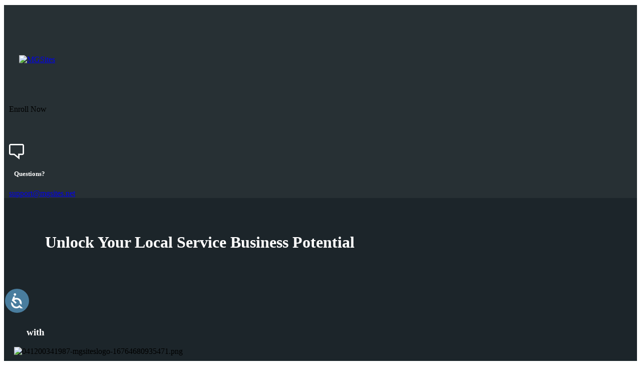

--- FILE ---
content_type: text/html; charset=UTF-8
request_url: https://www.mgsites.net/
body_size: 39208
content:
<!DOCTYPE html>
<html class="desktop " prefix="og: http://ogp.me/ns#"
      lang="en-us"
       dir="ltr"       itemscope itemtype="http://schema.org/WebSite"
      data-page-type="pageBlank">
<head>
                            <style>
#m484 { 
text-align: left;
}

ul {
list-style-type: none;
}

</style>
                <title>MGSites | Affordable Websites for HVAC &amp; Home Service Businesses</title>
<link rel="alternate" href="https://www.mgsites.net" hreflang="x-default"/>
<link rel="alternate" href="https://www.mgsites.net" hreflang="en-us"/>
<meta itemprop="name" content="MGSites | Affordable Websites for HVAC &amp; Home Service Businesses">
<meta name="twitter:title" content="MGSites | Affordable Websites for HVAC &amp; Home Service Businesses">
<meta name="twitter:card" content="summary"/>
<meta property="og:title" content="MGSites | Affordable Websites for HVAC &amp; Home Service Businesses"/>
<meta property="og:url" content="https://www.mgsites.net">
    <meta property="og:type" content="website"/>
    <link rel="dns-prefetch" href="https://static.mgsites.net">
    <meta name="description" content="Get a professionally designed website for your HVAC, plumbing, electrical, or home service business—fast and affordably. MG Sites makes it simple and stress-free.
">
    <meta itemprop="description" content="Get a professionally designed website for your HVAC, plumbing, electrical, or home service business—fast and affordably. MG Sites makes it simple and stress-free.
">
    <meta name="twitter:description" content="Get a professionally designed website for your HVAC, plumbing, electrical, or home service business—fast and affordably. MG Sites makes it simple and stress-free.
">
    <meta property="og:description" content="Get a professionally designed website for your HVAC, plumbing, electrical, or home service business—fast and affordably. MG Sites makes it simple and stress-free.
"/>
<meta name="generator" content="MGSites"/>
<meta http-equiv="content-type" content="text/html; charset=utf-8"/>
<link href="https://www.mgsites.net" rel="canonical"/>
<script type="application/ld+json">
{
  "@context": "https://schema.org/",
  "@type": "Organization",
  "name": "MGSites",
  "url": "https://www.mgsites.net"
}


</script>

    
            <meta name="image" content="https://static.mgsites.net/fs/mgsites/userFiles/programs-mgsites/images/41-seo-mgsiteslogo-16764680935471.png?v=1723747852">
        <meta property="og:image" content="https://static.mgsites.net/fs/mgsites/userFiles/programs-mgsites/images/41-seo-mgsiteslogo-16764680935471.png?v=1723747852"/>
        <meta property="og:image:secure_url" content="https://static.mgsites.net/fs/mgsites/userFiles/programs-mgsites/images/41-seo-mgsiteslogo-16764680935471.png?v=1723747852"/>
        <meta property="og:image:width" content="1200"/>
        <meta property="og:image:height" content="350"/>
        <meta itemprop="image" content="https://static.mgsites.net/fs/mgsites/userFiles/programs-mgsites/images/41-seo-mgsiteslogo-16764680935471.png?v=1723747852">
        <meta name="twitter:image" content="https://static.mgsites.net/fs/mgsites/userFiles/programs-mgsites/images/41-seo-mgsiteslogo-16764680935471.png?v=1723747852">
    
<meta name="viewport" content="width=device-width, initial-scale=1.0, maximum-scale=5.0, user-scalable=0"/>
<meta name="HandheldFriendly" content="true"/>
<meta name="format-detection" content="telephone=no"/>
<meta name="apple-mobile-web-app-capable" content="YES"/>

            <meta name="public-js/config/asset-manifest"
              content="%7B%22bundles%22%3A%7B%22account-engine%22%3A%7B%22assets%22%3A%5B%7B%22uri%22%3A%22https%3A%2F%2Fstatic.mgsites.net%2Ffrontend-public%2Fengines-dist%2Faccount-engine%2Fassets%2Fengine-vendor.js%22%2C%22type%22%3A%22js%22%7D%2C%7B%22uri%22%3A%22https%3A%2F%2Fstatic.mgsites.net%2Ffrontend-public%2Fengines-dist%2Faccount-engine%2Fassets%2Fengine.css%22%2C%22type%22%3A%22css%22%7D%2C%7B%22uri%22%3A%22https%3A%2F%2Fstatic.mgsites.net%2Ffrontend-public%2Fengines-dist%2Faccount-engine%2Fassets%2Fengine.js%22%2C%22type%22%3A%22js%22%7D%2C%7B%22uri%22%3A%22https%3A%2F%2Fstatic.mgsites.net%2Ffrontend-public%2Fengines-dist%2Faccount-engine%2Fassets%2Fintl%2Fintl.complete.js%22%2C%22type%22%3A%22js%22%7D%2C%7B%22uri%22%3A%22https%3A%2F%2Fstatic.mgsites.net%2Ffrontend-public%2Fengines-dist%2Faccount-engine%2Fassets%2Fintl%2Fintl.js%22%2C%22type%22%3A%22js%22%7D%2C%7B%22uri%22%3A%22https%3A%2F%2Fstatic.mgsites.net%2Ffrontend-public%2Fengines-dist%2Faccount-engine%2Fassets%2Fintl%2Fintl.min.js%22%2C%22type%22%3A%22js%22%7D%2C%7B%22uri%22%3A%22https%3A%2F%2Fstatic.mgsites.net%2Ffrontend-public%2Fengines-dist%2Faccount-engine%2Fassets%2Fintl%2Flocales%2Fen.js%22%2C%22type%22%3A%22js%22%7D%2C%7B%22uri%22%3A%22https%3A%2F%2Fstatic.mgsites.net%2Ffrontend-public%2Fengines-dist%2Faccount-engine%2Fassets%2Fintl%2Flocales%2Fhy.js%22%2C%22type%22%3A%22js%22%7D%2C%7B%22uri%22%3A%22https%3A%2F%2Fstatic.mgsites.net%2Ffrontend-public%2Fengines-dist%2Faccount-engine%2Fassets%2Fintl%2Flocales%2Fru.js%22%2C%22type%22%3A%22js%22%7D%5D%7D%2C%22assets%22%3A%7B%22assets%22%3A%5B%5D%7D%7D%7D"/>
        <meta name="public-js/config/environment"
              content="%7B%22modulePrefix%22%3A%22public-js%22%2C%22environment%22%3A%22production%22%2C%22rootURL%22%3A%22/%22%2C%22locationType%22%3A%22hash%22%2C%22EmberENV%22%3A%7B%22FEATURES%22%3A%7B%7D%2C%22EXTEND_PROTOTYPES%22%3A%7B%22Date%22%3Afalse%7D%7D%2C%22APP%22%3A%7B%22name%22%3A%22public-js%22%2C%22version%22%3A%220.0.0+56cc87f8%22%7D%2C%22torii%22%3A%7B%22providers%22%3A%7B%22vk-oauth2%22%3A%7B%22apiKey%22%3A%22%22%2C%22redirectUri%22%3A%22%22%7D%2C%22facebook-oauth2%22%3A%7B%22apiKey%22%3A%22%22%2C%22redirectUri%22%3A%22%22%7D%2C%22google-oauth2%22%3A%7B%22apiKey%22%3A%22%22%2C%22redirectUri%22%3A%22%22%2C%22scope%22%3A%22profile%20email%22%7D%7D%7D%2C%22exportApplicationGlobal%22%3Afalse%2C%22ember-modal-dialog%22%3A%7B%7D%7D"/>
        <meta name="account-engine/config/environment"
              content="%7B%22modulePrefix%22%3A%22account-engine%22%2C%22environment%22%3A%22production%22%2C%22torii%22%3A%7B%22disableRedirectInitializer%22%3Atrue%7D%7D"/>
    
<meta name="robots" content="index, follow"/>


<link rel="icon" type="image/png"
      href="https://static.mgsites.net/fs/mgsites/userFiles/programs-mgsites/images/favicon.png?v=1676411218"/>
    <link rel="preload" href="https://fonts.googleapis.com/css?family=Montserrat:400,700,400italic,100,200,600,800,900,100italic,200italic,300italic,500italic,600italic,700italic,800italic,900italic,500,300:400,600,700,800|Open+Sans:400,600,600italic,700,800,400italic,500,300,300italic,500italic,700italic,800italic" as="style" onload="this.onload=null;this.rel='stylesheet'"/>

<link rel="preload" as="style" type="text/css" href="https://static.mgsites.net/assets/css/public.css?v=1739989674">
<link rel="stylesheet" type="text/css" href="https://static.mgsites.net/assets/css/public.css?v=1739989674">
<link rel="preload" as="style" type="text/css" href="https://static.mgsites.net/fs/mgsites/userFiles/programs-mgsites/css/public-en-us.css?v=1716577388">
<link rel="stylesheet" type="text/css" href="https://static.mgsites.net/fs/mgsites/userFiles/programs-mgsites/css/public-en-us.css?v=1716577388">





    <!-- Global Site Tag (gtag.js) - Google Analytics -->
    <script defer src="https://www.googletagmanager.com/gtag/js?id=G-ZM75LDREXY"></script>
    <script>
        window.dataLayer = window.dataLayer || [];

        function gtag() {
            dataLayer.push(arguments)
        };
        gtag('js', new Date());
        gtag('config', 'G-ZM75LDREXY');
    </script>

<script>
    window.currentLanguage = 'en-us';
    window.currentLanguagePrefix = 'en';

    let renderCustomCodeOnClientDomain = "1";
    window.renderCustomCodeOnClientDomain = !renderCustomCodeOnClientDomain ? 0 : parseInt(renderCustomCodeOnClientDomain);
    var ecommerceAssetsDomain = 'https://d2j6dbq0eux0bg.cloudfront.net';
    var typographyTranslations = {"typography.headings":"Headings","typography.heading1":" Heading 1","typography.heading2":" Heading 2","typography.heading3":" Heading 3","typography.heading4":" Heading 4","typography.heading5":" Heading 5","typography.heading6":" Heading 6","typography.paragraphStyling":"Paragraph styling","typography.paragraphText":"Lorem ipsum dolor sit amet, consectetur adipisicing elit, sed do <a href='javascript:void(0)'>eiusmod incididunt<\/a> ut labore et dolore magna aliqua. Ut enim ad minim veniam, quis nostrud exercitation ullamco laboris nisi ut aliquip ex ea commodo consequat.","typography.copiedText":"Text copied","typography.copyToClipboard":"Copy to Clipboard"};
</script>

    

<script type="text/javascript">

    
    function tryToRedirectToRightLanguage(languagePrefix) {

        if (isCustomDomain()) {

            const cookies = getCookieObject();

            var lastLanguage = languagePrefix;

            if (!lastLanguage) {
                lastLanguage = getLastLanguageFromCookies(cookies);
            }

            var languagesObj = JSON.parse(window.hrefLangRelations);

            const defaultLanguagePrefix = getDefaultLanguagePrefix();

            const assignedLangPrefix = getAssignedLangPrefix();

            if (languagesObj.routPrefix && languagesObj.urls.hasOwnProperty(languagesObj.routPrefix)) {
                if (lastLanguage !== languagesObj.routPrefix || defaultLanguagePrefix == languagesObj.routPrefix
                    || assignedLangPrefix === lastLanguage) {

                    var url = languagesObj.urls[languagesObj.routPrefix];

                    if (url === decodeURI(window.location.origin + window.location.pathname).replace(/\/$/, "")) {
                        if (assignedLangPrefix === languagesObj.routPrefix || defaultLanguagePrefix == languagesObj.routPrefix) {
                            url = url.replace('/' + languagesObj.routPrefix, '');
                            setLanguageCookie(languagesObj.routPrefix, url);
                        } else {
                            setLanguageCookie(languagesObj.routPrefix, null);
                        }
                    } else {
                        setLanguageCookie(languagesObj.routPrefix, url);
                    }
                }

                return false;

            } else {
                var hrefLangPrefix = '';

                for (var languageCode in languagesObj.urls) {
                    if (lastLanguage) {
                        if (lastLanguage === languageCode
                            // && defaultLanguagePrefix !== lastLanguage
                            && languagesObj.currentPrefix !== languageCode) {
                            window.location.replace(languagesObj.urls[languageCode]);
                            return false;
                        }
                    } else {
                        if (languagesObj.type == "2") {
                            hrefLangPrefix = languageCode.split('-').pop();
                        } else {
                            hrefLangPrefix = languageCode
                        }
                        if (defaultLanguagePrefix !== languagesObj.detectedPrefix
                            && languagesObj.currentPrefix !== hrefLangPrefix) {
                            if (hrefLangPrefix === languagesObj.detectedPrefix) {
                                if(languagesObj.currentUrl !== languagesObj.urls[languageCode]){
                                    window.location.replace(languagesObj.urls[languageCode]);
                                    return false;
                                }
                            } else {
                                for (var code in languagesObj.additionalCodes) {
                                    var currentCode = languagesObj.additionalCodes[code];

                                    currentCode.forEach(item => {
                                        if (item.includes(`-${languagesObj.detectedPrefix}`) &&
                                            defaultLanguagePrefix !== languagesObj.detectedPrefix &&
                                            languagesObj.currentPrefix !== hrefLangPrefix) {
                                            window.location.replace(languagesObj.urls[code]);
                                            return false;
                                        }
                                    });
                                }
                            }
                        }
                    }
                }
            }
        }
    }

    function getCookieObject() {
        const cookies = document.cookie;

        return cookies.split('; ').map((item) => {
            let [key, value] = item.split('=');
            return {[key]: value};
        });
    }

    function getLastLanguageFromCookies(cookies) {
        let lastLanguage = null;

        for (cookie of cookies) {
            if (cookie['lastlanguage']) {
                lastLanguage = cookie['lastlanguage'];
                break;
            }
        }

        return lastLanguage;
    }

    function isCustomDomain() {
        return 1;
    }

    function getDefaultLanguagePrefix() {
        return "en";
    }

    function getAssignedLangPrefix() {
        return ""
    }

    function setLanguageCookie(prefix, url) {
        var d = new Date();
        var hour = 20;
        d.setTime(d.getTime() + (hour * 60 * 60 * 1000));
        var cookieExpireDate = "expires=" + d.toString();
        document.cookie = "lastlanguage=" + prefix + ";path=/; " + cookieExpireDate;
        if (url) {
            window.location.replace(url);
        }
    }
</script>


        </head>
<body class="desktop  txlive " >




<!-- Accessibility Code for "mgsites.net" --> <script> window.interdeal = { "sitekey": "336d7f21580b6db1686b8cf8e1d8967a", "Position": "Left", "Menulang": "EN", "domains": { "js": "https://cdn.equalweb.com/", "acc": "https://access.equalweb.com/" }, "btnStyle": { "vPosition": [ "80%", null ], "scale": [ "0.6", "0.6" ], "color": { "main": "#497d9e", "second": "#ffffff" }, "icon": { "type": 1, "shape": "circle", "outline": false } } }; (function(doc, head, body){ var coreCall = doc.createElement('script'); coreCall.src = interdeal.domains.js + 'core/4.4.1/accessibility.js'; coreCall.defer = true; coreCall.integrity = 'sha512-tq2wb4PBHqpUqBTfTG32Sl7oexERId9xGHX2O3yF91IYLII2OwM1gJVBXGbEPaLmfSQrIE+uAOzNOuEUZHHM+g=='; coreCall.crossOrigin = 'anonymous'; coreCall.setAttribute('data-cfasync', true ); body? body.appendChild(coreCall) : head.appendChild(coreCall); })(document, document.head, document.body); </script>
<div class="main-container">
<div class="main-body">
<div class="main-layout
 header-overlap ">
            <div class="layers-container">
                            <div class="layer">
                    <div class="off-canvas right-alignment off-canvas-container"
     style="display:none;  width:20vw;">
     <div class="off-canvas-close uci-close">
        <svg fill="#999" xmlns="http://www.w3.org/2000/svg" width="1em" height="1em" viewBox="0 0 24 24">
           <defs>
               <clipPath>
                   <rect width="1em" height="1em" transform="translate(971 2389)">
                   </rect>
               </clipPath>
           </defs>
           <g transform="translate(-971 -2389)">
               <path
                   d="M20.5,23.124l-8.834,8.834a1.852,1.852,0,1,1-2.618-2.619L17.887,20.5,9.053,11.671a1.851,1.851,0,1,1,2.618-2.618L20.5,17.887l8.834-8.834a1.852,1.852,0,1,1,2.619,2.618L23.124,20.5l8.834,8.834a1.852,1.852,0,1,1-2.619,2.619Z"
                   transform="translate(962.495 2380.495)">
               </path>
           </g>
       </svg>
   </div>
            <div class="off-canvas-inner-container native-scroll-box y-scroll">
                                        <div class="uc-row-wrapper">
                <div
                    class="uc-row   last                       
                    
                                            " data-id="21"
                                        style="  "

                >
                    <div id="r21" class="row-container ">
                        <div class="row mainRow "
                                                          style="">
                                                                                                                                <div
    class="column col-sm-12 "
    dataColumn-id="38"
        style="     "
>
        <div class="column-container "

         style="" aria-label="column" role="contentinfo">
                                                                                    
                        <div
                            class="module-container   only-mobile   align-center ModuleNavigation
                             first   last                             "
                                                        aria-label="module container" role="contentinfo"
                            id="m112"
                        >

                            <div
                                class="   module ModuleNavigation "
                                dataModule-id="112"

                                                                
                                >

                                <input type="hidden" class="standard-navigation">
<style>
        		#navigation-112 > .standard-view > .navigation > .page > .page-children {
        background: #f1f1f1;
    }
    #navigation-112 > .standard-view > .navigation > .page > .page-children > .page > ul {
        background: #f1f1f1;
    }
            
        #navigation-112 .navigation > li.has-childes.page > ul a {
        padding: 0 15px;
    }

        
                        #navigation-112 .navigation > li.has-childes.page > ul.page-children:after {
                height: 10px;
            }
            #navigation-112 ul.open-to-top::after {
                position: absolute;
                bottom: -10px;
            }
            	#navigation-112 .page a {
        color: #353535;
        font-size: 14px;
        font-weight: 400;
        letter-spacing: 0px;
        text-transform: uppercase;
    }

    #navigation-112 .page a .uci-dropdown-arrow-down svg {
        fill: #353535;
    }

            #navigation-112 > nav > ul > li.page:not(:last-child) {
                        margin-bottom: 20px;
            }
    #navigation-112 > nav > ul > li:first-child:nth-last-child(1) {
                          margin-bottom: 40px;
            }
    #navigation-112 li.page > a:hover {
        color: #f1f1f1 !important;
    }
    #navigation-112 li.page.active > a {
        color: #353535;
    }
    #navigation-112 li.page.active > a:hover {
        color: #f1f1f1 !important;
    }
    #navigation-112 li.page.active > a {
        color: #353535;
    }

    #navigation-112 li.page.active > a:hover {
        color: #f1f1f1 !important;
    }
    #navigation-112 li.page > ul.page-children li.page a {
        color: #353535;
    }
    #navigation-112 li.page > ul.page-children li.page a .uci-dropdown-arrow-down svg {
        fill: #353535;
    }
    #navigation-112 li.page > ul.page-children > li.page a:hover,
    #navigation-112 li.page > ul.page-children > li.page > ul.page-children > li.page a:hover {
        color: #959595     !important;
    }
    #navigation-112 li.page > ul.page-children > li.page.active > a,
    #navigation-112 li.page > ul.page-children > li.page > ul.page-children > li.page.active > a {
        color: #353535;
    }

    #navigation-112 li.page > ul.page-children > li.page.active > a:hover,
    #navigation-112 li.page > ul.page-children > li.page > ul.page-children > li.page.active > a:hover {
        color: #959595     !important;
    }
    #navigation-112 .subMenu__show:before,
    #navigation-112 .subMenu__horizontal-arrow-left:before,
    #navigation-112 .subMenu__horizontal-arrow-right:before,
    #navigation-112 li.page > ul.page-children > li.has-childes > .page-children.pagesArrows > li:first-child:before {
        color: #f1f1f1;
    }

            #navigation-112 li.page > ul.page-children > li.page > a {
                          color: #353535;
                                 font-size: 12px;
        }

    
            #navigation-112 li.page ul.page-children .page {
        padding-top: 5px;
        padding-bottom: 5px;
    }

    #navigation-112 li.page ul.page-children .page:last-child {
        padding-bottom: 5px;
    }

    #navigation-112 li.has-childes.page > a > .uci-dropdown-arrow-down svg {
        width: 8px;
        height: 8px;
        line-height: 10px;
    }

    #navigation-112 li.has-childes.page > .page-children.pagesArrows > .has-childes > a > .uci-dropdown-arrow-down svg {
        width: 7px;
        height: 7px;
        line-height: 12px;
    }

    #navigation-112 li.has-childes.page > .page-children li > a,
    #navigation-112 li.has-childes.page > .page-children li {
        text-align: center;
    }

                 #navigation-112 li.page {
        text-align: center ;;
    }
    </style>

<div id="navigation-112"
     class="navigation-inner
         clickable-dropdown          in-canvas         vertical standard
             "
     data-stretch-labels=""
 >
    
                    <nav class="standard-view ">
            <ul class="navigation" style=";" itemscope itemtype="https://www.schema.org/SiteNavigationElement">
                                                                                                                    <li class="page subMenu__item show center
                 active                                                 "
        data-anchor=""
        itemprop="name">
        <a class="nav-item center "
           href="https://www.mgsites.net"
           itemprop="url"
           data-page-type="pageBlank"
           data-link = ""
                                            tabindex="0"
                   >

            Home
                    </a>
                            <script type="application/ld+json">
                {"@context":"https:\/\/schema.org","@type":"BreadcrumbList","itemListElement":[{"@type":"ListItem","position":1,"name":"Home"}]}            </script>
            </li>
                                                                                                                                                                                                                    <li class="page subMenu__item show center
                                                                "
        data-anchor=""
        itemprop="name">
        <a class="nav-item center "
           href="https://www.mgsites.net/hvac-enroll-now"
           itemprop="url"
           data-page-type="pageBlank"
           data-link = ""
                                            tabindex="0"
                   >

            HVAC | Enroll Now
                    </a>
                    </li>
                                                                                                                            <li class="page subMenu__item show center
                                                                "
        data-anchor=""
        itemprop="name">
        <a class="nav-item center "
           href="https://www.mgsites.net/hvac-onboarding"
           itemprop="url"
           data-page-type="pageBlank"
           data-link = ""
                                            tabindex="0"
                   >

            HVAC | Onboarding
                    </a>
                    </li>
                                                                                                                            <li class="page subMenu__item show center
                                                                "
        data-anchor=""
        itemprop="name">
        <a class="nav-item center "
           href="https://www.mgsites.net/general-onboarding-form"
           itemprop="url"
           data-page-type="pageBlank"
           data-link = ""
                                            tabindex="0"
                   >

            General | Onboarding
                    </a>
                    </li>
                                                                                                                            <li class="page subMenu__item show center
                                                                "
        data-anchor=""
        itemprop="name">
        <a class="nav-item center "
           href="https://www.mgsites.net/precisionlocal-oem-onboarding"
           itemprop="url"
           data-page-type="pageBlank"
           data-link = ""
                                            tabindex="0"
                   >

            PrecisionLocal OEM | Onboarding
                    </a>
                    </li>
                                                                                                                            <li class="page subMenu__item show center
                                                                "
        data-anchor=""
        itemprop="name">
        <a class="nav-item center "
           href="https://www.mgsites.net/precisionlocal-oem-enroll-now"
           itemprop="url"
           data-page-type="pageBlank"
           data-link = ""
                                            tabindex="0"
                   >

            PrecisionLocal OEM | Enroll Now
                    </a>
                    </li>
                                                                                                                            <li class="page subMenu__item show center
                                                                "
        data-anchor=""
        itemprop="name">
        <a class="nav-item center "
           href="https://www.mgsites.net/windows-doors-enroll-now"
           itemprop="url"
           data-page-type="pageBlank"
           data-link = ""
                                            tabindex="0"
                   >

            Windows &amp; Doors | Enroll Now
                    </a>
                    </li>
                                                                                                                                                                        <li class="page subMenu__item show center
                                                                "
        data-anchor=""
        itemprop="name">
        <a class="nav-item center "
           href="https://www.mgsites.net/other-enroll-now"
           itemprop="url"
           data-page-type="pageBlank"
           data-link = ""
                                            tabindex="0"
                   >

            Other | Enroll Now
                    </a>
                    </li>
                                                                                                                            <li class="page subMenu__item show center
                                                                "
        data-anchor=""
        itemprop="name">
        <a class="nav-item center "
           href="https://www.mgsites.net/contact-us"
           itemprop="url"
           data-page-type="pageBlank"
           data-link = ""
                                            tabindex="0"
                   >

            Contact Us
                    </a>
                    </li>
                                                                                                                            <li class="page subMenu__item show center
                                                                "
        data-anchor=""
        itemprop="name">
        <a class="nav-item center "
           href="https://www.mgsites.net/contact-us-onboarding"
           itemprop="url"
           data-page-type="pageBlank"
           data-link = ""
                                            tabindex="0"
                   >

            Contact Us - Onboarding 
                    </a>
                    </li>
                                                                        </ul>
        </nav>
    </div>
                                </div>
                        </div>
                                                                            </div>
</div>
                                                                                                                        </div>
                    </div>
                    
                    
                                    </div>
            </div>
                                </div>
    </div>
                </div>
                    </div>
    
                <div class="header-and-main-rows  ">
                    <header class="header-rows  header-overlapped "
                 style=" background:rgba(255, 255, 255, 0);">

                
                
                
                                                            <div class="header-row-wrapper">
                        <div class="uc-row-wrapper">
                <div
                    class="uc-row                          header-row  
                    
                                            header-row-fix
                        " data-id="1"
                                        style="   margin-bottom:0vh;   background:rgba(28, 37, 42, 0.95); "

                >
                    <div id="r1" class="row-container ">
                        <div class="row headerRow "
                                                          style="">
                                                                                                                                <div
    class="column col-xs-4 "
    dataColumn-id="1"
        style="  padding:0px 0px;      background: transparent; "
>
        <div class="column-container vertical-top"

         style=" margin-top:10px; " aria-label="column" role="contentinfo">
                                                                                    
                        <div
                            class="module-container   only-mobile   align-left ModuleSpace
                             first                              "
                                                            style=" padding: 0px 10px 0px 10px  "
                                                        aria-label="module container" role="contentinfo"
                            id="m290"
                        >

                            <div
                                class="   module ModuleSpace "
                                dataModule-id="290"

                                                                 style="display:block;max-width:416.5px;"
                                
                                >

                                <div class="space-container">
    <div class="space-inner"
         style="height: 100px;"></div>
</div>

<style>
    .ModuleSpace[datamodule-id="290"] .space-container {
                    border-radius: 0 0 0 0;
                            }

    .ModuleSpace[datamodule-id="290"]:hover .space-container{
                    border-radius: 0 0 0 0;
                        }
</style>

        <style>
        .ModuleSpace[datamodule-id="290"] .uc-row .column:first-child {
            border-bottom-left-radius: 0;
            border-top-left-radius: 0;
        }

        .ModuleSpace[datamodule-id="290"] .uc-row .column:last-child {
            border-bottom-right-radius: 0;
            border-top-right-radius: 0;
        }
    </style>

    <div class="header-row-wrapper">
                        <div class="uc-row-wrapper">
                <div
                    class="uc-row   row-on-module                       header-row  
                    
                                            " data-id="61"
                                        style="  "

                >
                    <div id="r61" class="row-container  container ">
                        <div class="row headerRow "
                                                          style="">
                                                                                                                                <div
    class="column col-xs-12 "
    dataColumn-id="117"
        style="     "
>
        <div class="column-container "

         style="" aria-label="column" role="contentinfo">
                                                                                    
                        <div
                            class="module-container   only-mobile   align-center ModuleLogo
                             first   last                             "
                                                            style=" padding: 0px 20px 0px 20px  "
                                                        aria-label="module container" role="contentinfo"
                            id="m1"
                        >

                            <div
                                class="   module ModuleLogo "
                                dataModule-id="1"

                                                                 style="display:block;max-width:277px;"
                                
                                >

                                <a href='https://www.mgsites.net'>
                    <div class="fixed-ratio" style="padding-bottom: 29.166666666667%">
                <img
                    width="277px"
                    height="52px"
                    data-logo-element
                    class="fixed-ratio-content"
                    src="https://static.mgsites.net/fs/mgsites/userFiles/programs-mgsites/images/logo.png?v=1676468094"
                    alt="MGSites"
                />
            </div>
            </a>
                                </div>
                        </div>
                                                                            </div>
</div>
                                                                                                                        </div>
                    </div>
                    
                    
                                    </div>
            </div>
                    </div>
                                    </div>
                        </div>
                                                                                                                                                                                                                                                                            </div>
</div>
                                                                                                        <div
    class="column col-xs-6 "
    dataColumn-id="207"
        style="  padding:0px 0px;     "
>
        <div class="column-container "

         style="" aria-label="column" role="contentinfo">
                                                                                    
                        <div
                            class="module-container   only-mobile   align-right ModuleButton
                             first   last                             "
                                                            style=" padding: 0px 10px 0px 10px  "
                                                        aria-label="module container" role="contentinfo"
                            id="m5"
                        >

                            <div
                                class="   module ModuleButton "
                                dataModule-id="5"

                                                                
                                >

                                <div class="button">
            <a
            class="btn buttons1676329503023"
                            onclick="openPopup('select-your-local-service-based-industry')" onkeydown="openPopup('select-your-local-service-based-industry')"
                        target="_self"
            role="button"
            aria-label="Enroll Now"
                        tabindex="0">
            <span class="btn-text" >Enroll Now</span>
        </a>
    </div>
<style>
    </style>
                                </div>
                        </div>
                                                                            </div>
</div>
                                                                                                        <div
    class="column col-xs-2 "
    dataColumn-id="206"
        style="  padding:0px 0px;     "
>
        <div class="column-container "

         style="" aria-label="column" role="contentinfo">
                                                                                    
                        <div
                            class="module-container   only-mobile   align-center ModuleSpace
                             first   last                             "
                                                            style=" padding: 0px 10px 0px 10px  "
                                                        aria-label="module container" role="contentinfo"
                            id="m468"
                        >

                            <div
                                class="   module ModuleSpace "
                                dataModule-id="468"

                                                                 style="display:block;max-width:254px;"
                                
                                >

                                <div class="space-container">
    <div class="space-inner"
         style="height: 60px;"></div>
</div>

<style>
    .ModuleSpace[datamodule-id="468"] .space-container {
                    border-radius: 0 0 0 0;
                            }

    .ModuleSpace[datamodule-id="468"]:hover .space-container{
                    border-radius: 0 0 0 0;
                        }
</style>

        <style>
        .ModuleSpace[datamodule-id="468"] .uc-row .column:first-child {
            border-bottom-left-radius: 0;
            border-top-left-radius: 0;
        }

        .ModuleSpace[datamodule-id="468"] .uc-row .column:last-child {
            border-bottom-right-radius: 0;
            border-top-right-radius: 0;
        }
    </style>

    <div class="header-row-wrapper">
                        <div class="uc-row-wrapper">
                <div
                    class="uc-row   row-on-module                       header-row  
                    
                                            " data-id="112"
                                        style="  "

                >
                    <div id="r112" class="row-container  container ">
                        <div class="row headerRow "
                                                          style="">
                                                                                                                                <div
    class="column col-sm-2 "
    dataColumn-id="204"
        style="     "
>
        <div class="column-container vertical-center"

         style="" aria-label="column" role="contentinfo">
                                                                                    
                        <div
                            class="module-container   only-mobile   align-right ModuleIcon
                             first   last                             "
                                                            style=" padding: 0px 0px 0px 0px  "
                                                        aria-label="module container" role="contentinfo"
                            id="m469"
                        >

                            <div
                                class="   module ModuleIcon "
                                dataModule-id="469"

                                                                
                                >

                                <div class="icon" style="width:30px;height:30px; color:#FFFFFF; fill:#FFFFFF;">
            <svg viewbox="0 0 95.36299133300781 100" version="1.1" xmlns="http://www.w3.org/2000/svg" xmlns:xlink="http://www.w3.org/1999/xlink"><g transform="scale(1.4180370434481564)"><path d="M63.3,85.26L38.518,65.24H24.375c-4.411,0-8-3.588-8-8v-34.5c0-4.41,3.589-8,8-8h51.25c4.411,0,8,3.59,8,8v34.5  c0,4.412-3.589,8-8,8H63.406L63.3,85.26z M24.375,20.74c-1.103,0-2,0.898-2,2v34.5c0,1.104,0.897,2,2,2h16.264l16.728,13.514  l0.071-13.514h18.188c1.103,0,2-0.896,2-2v-34.5c0-1.102-0.897-2-2-2H24.375z" transform="translate(-16.375,-14.739997863769531)"></path></g></svg>
    </div>
                                </div>
                        </div>
                                                                            </div>
</div>
                                                                                                        <div
    class="column col-sm-10 "
    dataColumn-id="205"
        style="     "
>
        <div class="column-container vertical-center"

         style="" aria-label="column" role="contentinfo">
                                                                                    
                        <div
                            class="module-container   only-mobile   align-center ModuleParagraph
                             first                              "
                                                            style=" padding: 0px 10px 0px 10px  ; padding-bottom:-1px ; "
                                                        aria-label="module container" role="contentinfo"
                            id="m470"
                        >

                            <div
                                class="   module ModuleParagraph "
                                dataModule-id="470"

                                                                 style="display:block;max-width:695px;"
                                
                                >

                                <div class="uc-content">
    <h5 style="text-align: left;"><span style="color: #ffffff;">Questions?</span></h5>
</div>
                                </div>
                        </div>
                                                                                                                    
                        <div
                            class="module-container   only-mobile   align-left ModuleButton
                              last                             "
                                                            style=" padding: 0px 0px 0px 0px  "
                                                        aria-label="module container" role="contentinfo"
                            id="m471"
                        >

                            <div
                                class="   module ModuleButton "
                                dataModule-id="471"

                                                                
                                >

                                <div class="button">
            <a
            class="btn buttons1676393686307"
                            href="https://www.mgsites.net/contact-us"
                data-link="6"
                data-linkType="1"
                        target="_self"
            role="button"
            aria-label="support@mgsites.net"
                        tabindex="0">
            <span class="btn-text" >support@mgsites.net</span>
        </a>
    </div>
<style>
    </style>
                                </div>
                        </div>
                                                                            </div>
</div>
                                                                                                                        </div>
                    </div>
                    
                    
                                    </div>
            </div>
                    </div>
                                    </div>
                        </div>
                                                                            </div>
</div>
                                                                                                                        </div>
                    </div>
                    
                    
                                    </div>
            </div>
                    </div>
                                                                                                                                                                                                    </header>
                            <main class="main-rows">
                                                                                                            
                                                                                                                                                                 
                                                     <div class="uc-row-wrapper">
                <div
                    class="uc-row                          
                    
                                            " data-id="249"
                                        style="   margin-bottom:6.979280261723vh;   background:rgb(28, 37, 42); "

                >
                    <div id="r249" class="row-container  container ">
                        <div class="row mainRow "
                                                          style="">
                                                                                                                                <div
    class="column col-sm-10 "
    dataColumn-id="437"
        style="  padding:6.172839506172839vh 0vh;     "
>
        <div class="column-container vertical-top"

         style=" margin-top:3.4802784222738vh; " aria-label="column" role="contentinfo">
                                                                                                                                                                                    
                        <div
                            class="module-container   only-mobile   align-center ModuleTitle
                                                         "
                                                            style=" padding: 0px 20px 0px 20px  ; padding-bottom:0vh ; "
                                                        aria-label="module container" role="contentinfo"
                            id="m924"
                        >

                            <div
                                class="   module ModuleTitle  uc-animation  fadeInScale "
                                dataModule-id="924"

                                 data-effect="fadeInScale"                                  style="display:block;max-width:680px;"
                                
                                >

                                <div class="uc-content">
    <h1 style="text-align: right;"><span style="font-weight: 600; color: #ffffff;">Unlock Your Local Service </span><span style="font-weight: 600; color: #ffffff;">Business Potential</span></h1>
</div>                                </div>
                        </div>
                                                                                                                                                                                                                                                                                                                    
                        <div
                            class="module-container   only-mobile   align-center ModuleSpace
                              last                             "
                                                            style=" padding: 0px 20px 0px 20px  "
                                                        aria-label="module container" role="contentinfo"
                            id="m995"
                        >

                            <div
                                class="   module ModuleSpace  uc-animation  fadeInUp "
                                dataModule-id="995"

                                 data-effect="fadeInUp"                                  style="display:block;max-width:680px;"
                                
                                >

                                <div class="space-container">
    <div class="space-inner"
         style="height: 110px;"></div>
</div>

<style>
    .ModuleSpace[datamodule-id="995"] .space-container {
                    border-radius: 0 0 0 0;
                            }

    .ModuleSpace[datamodule-id="995"]:hover .space-container{
                    border-radius: 0 0 0 0;
                        }
</style>

        <style>
        .ModuleSpace[datamodule-id="995"] .uc-row .column:first-child {
            border-bottom-left-radius: 0;
            border-top-left-radius: 0;
        }

        .ModuleSpace[datamodule-id="995"] .uc-row .column:last-child {
            border-bottom-right-radius: 0;
            border-top-right-radius: 0;
        }
    </style>

    <div class="uc-row-wrapper">
                <div
                    class="uc-row   row-on-module                       
                    
                                            " data-id="288"
                                        style="  "

                >
                    <div id="r288" class="row-container ">
                        <div class="row mainRow "
                                                          style="">
                                                                                                                                <div
    class="column col-sm-6 "
    dataColumn-id="517"
        style="     "
>
        <div class="column-container vertical-top"

         style=" margin-top:2.3201856148492vh; " aria-label="column" role="contentinfo">
                                                                                    
                        <div
                            class="module-container   only-mobile   align-right ModuleTitle
                             first   last                             "
                                                            style=" padding: 0px 10px 0px 20px  "
                                                        aria-label="module container" role="contentinfo"
                            id="m994"
                        >

                            <div
                                class="   module ModuleTitle "
                                dataModule-id="994"

                                                                 style="display:block;max-width:140px;"
                                
                                >

                                <div class="uc-content">
    <h3><span style="font-weight: 600; color: #ffffff;"> with</span></h3>
</div>                                </div>
                        </div>
                                                                            </div>
</div>
                                                                                                        <div
    class="column col-sm-6 "
    dataColumn-id="518"
        style="     "
>
        <div class="column-container "

         style="" aria-label="column" role="contentinfo">
                                                                                    
                        <div
                            class="module-container   only-mobile   align-right ModuleImage
                             first   last                             "
                                                            style=" padding: 0px 10px 0px 0px  "
                                                        aria-label="module container" role="contentinfo"
                            id="m987"
                        >

                            <div
                                class="full-width    module ModuleImage "
                                dataModule-id="987"

                                                                 style=" max-width:100%;"
                                
                                >

                                <div
                                class="animated animated-987 "
                 data-loading-animation=""
                 data-animated-id="987"
                 >
                <div class=" ">
                    <div                     >
                                                                        <style>
                                .animated-987 img {
                                border-color:#000;
                                
                                
                                
}
                            </style>
                            <div class="fixed-ratio" style="padding-bottom: 29.166666666667%">
                                <img class="image fixed-ratio-content "
                                     width="1200px"
                                     height="341px"
                                     style=""
                                     loading="lazy"
                                     src="https://static.mgsites.net/fs/mgsites/userFiles/programs-mgsites/images/041200341987-mgsiteslogo-16764680935471.png?v=1695831138"

                                     alt="041200341987-mgsiteslogo-16764680935471.png"

                                                                     />

                                                            </div>
                        
                                                                                                                                    </div>
            </div>
        </div>
    


                                </div>
                        </div>
                                                                            </div>
</div>
                                                                                                                        </div>
                    </div>
                    
                    
                                    </div>
            </div>
                                            </div>
                        </div>
                                                                            </div>
</div>
                                                                                                        <div
    class="column col-sm-2 "
    dataColumn-id="521"
        style="  padding:6.172839506172839vh 0vh;     "
>
        <div class="column-container vertical-top"

         style="" aria-label="column" role="contentinfo">
                                                                                    
                        <div
                            class="module-container   only-mobile   align-center ModuleSpace
                             first   last                             "
                                                        aria-label="module container" role="contentinfo"
                            id="m996"
                        >

                            <div
                                class="   module ModuleSpace "
                                dataModule-id="996"

                                                                
                                >

                                <div class="space-container">
    <div class="space-inner"
         style="height: 10px;"></div>
</div>

<style>
    .ModuleSpace[datamodule-id="996"] .space-container {
                    border-radius: 0 0 0 0;
                            }

    .ModuleSpace[datamodule-id="996"]:hover .space-container{
                    border-radius: 0 0 0 0;
                        }
</style>

        <style>
        .ModuleSpace[datamodule-id="996"] .uc-row .column:first-child {
            border-bottom-left-radius: 0;
            border-top-left-radius: 0;
        }

        .ModuleSpace[datamodule-id="996"] .uc-row .column:last-child {
            border-bottom-right-radius: 0;
            border-top-right-radius: 0;
        }
    </style>

                                </div>
                        </div>
                                                                            </div>
</div>
                                                                                                                        </div>
                    </div>
                    
                    
                                            <div class="bg-image">
                            <img
                                class="cover-image bg-image-view"
                                style="
                                
                                    opacity: 0.3;
                                    object-position: 45.122% 53.005%;
                                    "
                                loading="lazy"
                                src="https://static.mgsites.net/fs/mgsites/userFiles/programs-mgsites/images/r249-mgsites-support-hero-16818442583141.jpeg?v=1695675238"
                                alt="r249-mgsites-support-hero-16818442583141.jpeg"
                            >
                        </div>
                                    </div>
            </div>
                                                                                                                        
                                                     <div class="uc-row-wrapper">
                <div
                    class="uc-row                          
                    
                                            " data-id="287"
                                        style="  "

                >
                    <div id="r287" class="row-container  container ">
                        <div class="row mainRow "
                                                          style="">
                                                                                                                                <div
    class="column col-sm-6 "
    dataColumn-id="514"
        style="  padding:4.292343387470997vh 0vh;     "
>
        <div class="column-container vertical-center"

         style="" aria-label="column" role="contentinfo">
                                                                                    
                        <div
                            class="module-container   only-mobile   align-center ModuleTitle
                             first   last                             "
                                                            style=" padding: 0px 20px 0px 20px  "
                                                        aria-label="module container" role="contentinfo"
                            id="m993"
                        >

                            <div
                                class="   module ModuleTitle  uc-animation  fadeInScale "
                                dataModule-id="993"

                                 data-effect="fadeInScale"                                  style="display:block;max-width:440px;"
                                
                                >

                                <div class="uc-content">
    <h3 style="text-align: left;"><span style="color: #ee2737;">Affordable Websites</span> Tailored to Elevate Your Online Presence</h3>
</div>                                </div>
                        </div>
                                                                            </div>
</div>
                                                                                                        <div
    class="column col-sm-6 "
    dataColumn-id="515"
        style="  padding:4.292343387470997vh 0vh;     "
>
        <div class="column-container vertical-center"

         style="" aria-label="column" role="contentinfo">
                                                                                    
                        <div
                            class="module-container   only-mobile   align-center ModuleImage
                             first   last                             "
                                                            style=" padding: 0px 20px 0px 20px  "
                                                        aria-label="module container" role="contentinfo"
                            id="m962"
                        >

                            <div
                                class="full-width    module ModuleImage  uc-animation  fadeIn "
                                dataModule-id="962"

                                 data-effect="fadeIn"                                  style=" max-width:100%;"
                                
                                >

                                <div
                                class="animated animated-962 "
                 data-loading-animation=""
                 data-animated-id="962"
                 >
                <div class=" ">
                    <div                     >
                                                                        <style>
                                .animated-962 img {
                                border-color:#000;
                                
                                
                                
}
                            </style>
                            <div class="fixed-ratio" style="padding-bottom: 56.964656964657%">
                                <img class="image fixed-ratio-content "
                                     width="962px"
                                     height="548px"
                                     style=""
                                     loading="lazy"
                                     src="https://static.mgsites.net/fs/mgsites/userFiles/programs-mgsites/images/962-mgsites-online-media-formats-sm-16764037561381.png?v=1695753503"

                                     alt="962-mgsites-online-media-formats-sm-16764037561381.png"

                                                                     />

                                                            </div>
                        
                                                                                                                                    </div>
            </div>
        </div>
    


                                </div>
                        </div>
                                                                            </div>
</div>
                                                                                                                        </div>
                    </div>
                    
                    
                                    </div>
            </div>
                                                                                                                        
                                                     <div class="uc-row-wrapper">
                <div
                    class="uc-row                          
                    
                                            " data-id="272"
                                        style="   margin-bottom:16.592920353982vh;  "

                >
                    <div id="r272" class="row-container  container ">
                        <div class="row mainRow "
                                                          style="">
                                                                                                                                <div
    class="column col-sm-4 "
    dataColumn-id="491"
        style="  padding:0vh 0vh;     "
>
        <div class="column-container vertical-top"

         style=" margin-top:0vh; " aria-label="column" role="contentinfo">
                                                                                    
                        <div
                            class="module-container   only-mobile   align-center ModuleIcon
                             first                              "
                                                            style=" padding: 0px 20px 0px 20px  ; padding-bottom:2.3201856148492vh ; "
                                                        aria-label="module container" role="contentinfo"
                            id="m984"
                        >

                            <div
                                class="   module ModuleIcon  uc-animation  fadeInScale "
                                dataModule-id="984"

                                 data-effect="fadeInScale"                                 
                                >

                                <div class="icon" style="width:150px;height:150px; color:rgb(83, 86, 90); fill:rgb(83, 86, 90);">
            <svg viewbox="0 0 100 85.752197265625" version="1.1" xmlns="http://www.w3.org/2000/svg" xmlns:xlink="http://www.w3.org/1999/xlink"><g transform="scale(1.2559947993965337)"><path d="M55.145,50.066l5.793,10.025l-4.949-0.525c-0.41-0.038-0.797,0.187-0.957,0.563l-2.016,4.558l-6.684-11.595  c0.422-0.129,0.855-0.317,1.309-0.577c1.203-0.699,2.572-1.199,4.197-1.224C53.203,51.269,54.275,50.873,55.145,50.066z   M34.801,50.061c0.871,0.812,1.943,1.208,3.313,1.23c1.625,0.025,2.965,0.572,4.199,1.224c0.453,0.234,0.891,0.426,1.316,0.557  l-6.688,11.604l-2.02-4.547c-0.168-0.376-0.553-0.6-0.965-0.563l-4.938,0.525L34.801,50.061z M50.979,21.534  c1.266,1.309,2.557,2.235,4.406,2.828c1.234,0.391,2.025,1.054,2.281,2.631c0.297,1.798,0.938,3.256,2.162,4.756  c0.816,1.004,1.141,1.968,0.494,3.443c-0.729,1.667-0.975,3.244-0.76,5.17c0.145,1.287-0.109,2.262-1.453,3.158  c-1.516,1.005-2.578,2.203-3.449,3.938c-0.572,1.161-1.328,1.853-2.938,1.886c-1.816,0.03-3.354,0.489-5.035,1.453  c-1.078,0.624-2.109,0.88-3.422,0c-1.615-1.079-3.225-1.423-5.037-1.453c-1.615-0.033-2.365-0.725-2.943-1.886  c-0.863-1.735-1.926-2.932-3.441-3.938c-1.344-0.896-1.605-1.871-1.459-3.158c0.219-1.926-0.025-3.504-0.76-5.17  c-0.646-1.475-0.324-2.439,0.494-3.443c1.225-1.5,1.869-2.958,2.166-4.756c0.256-1.577,1.047-2.24,2.281-2.631  c1.85-0.593,3.188-1.479,4.406-2.828c1.074-1.191,2.084-1.26,3.355-0.989c2.469,0.537,3.563,0.338,6.207-0.115  C49.572,20.252,50.432,20.967,50.979,21.534z M41.27,18.367c-1.41-0.041-2.604,0.59-3.697,1.803  c-1.084,1.197-2.359,1.891-3.666,2.35c-2.105,0.744-3.199,2-3.537,4.083c-0.256,1.599-0.959,2.865-1.807,3.958  c-1.365,1.754-1.605,3.412-0.762,5.339c0.652,1.483,0.762,2.915,0.637,4.301c-0.199,2.224,0.5,3.74,2.26,4.907  c1.354,0.896,2.213,2.052,2.865,3.281l-7.109,12.375c-0.381,0.667,0.15,1.489,0.916,1.412l6.104-0.651l2.496,5.619  c0.316,0.699,1.285,0.745,1.676,0.09l7.328-12.714l7.328,12.714c0.391,0.667,1.375,0.62,1.688-0.09l2.484-5.619l6.109,0.651  c0.766,0.077,1.297-0.745,0.912-1.412l-7.104-12.375c0.65-1.229,1.51-2.385,2.863-3.281c1.762-1.167,2.459-2.683,2.262-4.907  c-0.125-1.386-0.021-2.817,0.629-4.301c0.85-1.927,0.605-3.585-0.76-5.339c-0.85-1.093-1.547-2.36-1.803-3.958  c-0.338-2.083-1.432-3.338-3.535-4.083c-1.309-0.459-2.584-1.152-3.668-2.35c-1.094-1.213-2.266-1.844-3.682-1.75  c-1.787,0.125-3.885,0.865-5.938,0.215C42.234,18.467,41.738,18.378,41.27,18.367z" transform="translate(-5.16685676574707,-10.874641418457031)"></path><path d="M44.941,28.498c-0.572,0.011-1.031,0.396-1.025,0.869v1.178c-0.078,0.021-0.162,0.032-0.244,0.052  c-1.543,0.442-2.74,1.604-2.74,3.026c0,0.869,0.438,1.599,1.025,2.063c0.584,0.457,1.262,0.681,1.824,0.796  c1.047,0.224,1.947,0.391,2.426,0.631c0.484,0.24,0.703,0.412,0.703,1.266c0,0.417-0.332,0.813-1.109,1.041  c-0.775,0.224-1.963,0.209-3.328-0.41c-1.238-0.626-2.301,0.967-1.004,1.5c0.828,0.374,1.656,0.598,2.447,0.691v1.095  c0,1.146,2.084,1.146,2.084,0v-1.147c0.166-0.031,0.338-0.066,0.494-0.115c1.422-0.41,2.5-1.426,2.5-2.655  c0-1.276-0.734-2.25-1.703-2.735c-0.975-0.483-2.031-0.634-2.994-0.822c-0.855-0.167-1.209-0.583-1.293-1.197  c-0.078-0.62,0.531-1.161,1.355-1.401c0.822-0.234,1.879-0.162,2.91,0.645c1.006,0.85,2.512-0.457,1.434-1.244  c-0.824-0.647-1.766-1.011-2.703-1.151v-1.105C46.004,28.883,45.525,28.493,44.941,28.498z" transform="translate(-5.16685676574707,-10.874641418457031)"></path><path fill-rule="evenodd" clip-rule="evenodd" d="M44.973,26.43c5.203,0,9.406,4.204,9.406,9.406c0,5.203-4.203,9.396-9.406,9.396  s-9.4-4.194-9.4-9.396C35.572,30.634,39.77,26.43,44.973,26.43z M44.973,24.539c-6.223,0-11.291,5.068-11.291,11.297  c0,6.224,5.068,11.287,11.291,11.287c6.23,0,11.297-5.063,11.297-11.287C56.27,29.607,51.203,24.539,44.973,24.539z" transform="translate(-5.16685676574707,-10.874641418457031)"></path><path d="M34.328,74.191c-1.105,1.771-2.621,2.943-4.422,3.151c-1.746,0.202-3.771-0.604-5.813-2.199  c1.848-0.859,3.551-1.76,5.41-1.968C31.363,72.962,32.691,73.343,34.328,74.191z M18.75,65.206c1.926,0.194,3.332,1.073,4.941,2.934  c-1.682,1.239-3.52,1.766-5.27,1.291c-1.699-0.458-3.281-1.958-4.584-4.197C15.363,65.148,16.822,65.009,18.75,65.206z   M8.094,51.988c1.916,0.693,3.754,1.256,4.941,2.016c1.281,0.823,2.23,2.188,2.98,4.525c-2.031,0.48-3.934,0.24-5.355-0.88  C9.281,56.561,8.41,54.561,8.094,51.988z M7.516,37.613c1.52,1.354,3.02,2.557,3.844,3.708c0.879,1.234,1.254,2.855,1.082,5.308  c-2.066-0.314-3.738-1.24-4.645-2.808C6.922,42.295,6.854,40.118,7.516,37.613z M12.828,23.836c0.797,1.88,1.641,3.609,1.891,5  c0.27,1.495-0.084,3.121-1.281,5.261c-1.74-1.162-2.859-2.714-3.006-4.521C10.291,27.826,11.16,25.826,12.828,23.836z M21.91,13.394  c0.256,2.021,0.443,3.913,0.309,5.318c-0.146,1.516-0.771,2.984-2.512,4.719c-1.354-1.588-2.01-3.385-1.66-5.167  C18.385,16.539,19.766,14.853,21.91,13.394z M22.16,10.987c-3.322,1.792-5.322,4.261-5.844,6.937  c-0.473,2.402,0.277,4.866,2.043,6.855c-0.74,1.047-1.412,2.125-2.016,3.24c-0.459-1.964-1.412-3.814-2.396-6.224  c-0.256-0.62-1.053-0.786-1.531-0.338c-2.756,2.582-3.963,5.546-3.744,8.26c0.223,2.708,1.906,5.089,4.594,6.5  c-0.293,1.276-0.5,2.563-0.637,3.865c-1.266-1.677-2.984-2.958-4.973-4.797c-0.527-0.484-1.297-0.251-1.531,0.344  c-1.375,3.514-1.219,6.713,0.141,9.072c1.307,2.272,3.723,3.672,6.613,3.885c0.209,1.272,0.496,2.532,0.859,3.781  c-1.797-1.071-3.844-1.667-6.379-2.593c-0.793-0.287-1.309,0.229-1.293,0.891c0.084,3.771,1.359,6.683,3.5,8.369  c2.063,1.631,4.834,2.032,7.605,1.147c0.682,1.12,1.426,2.191,2.238,3.219c-2.145-0.35-4.316,0.057-7.113,0.088  c-0.734,0.005-1.105,0.74-0.844,1.322c1.551,3.443,3.879,5.609,6.504,6.324c2.531,0.687,5.23-0.027,7.422-1.912  c1.043,0.776,2.125,1.49,3.25,2.14c-2.135,0.469-4.025,1.62-6.613,2.729c-0.668,0.287-0.777,1.048-0.293,1.543  c2.656,2.681,5.684,3.776,8.387,3.463c2.609-0.301,4.859-1.968,6.197-4.547c0.938,0.256,1.885,0.479,2.85,0.65  c1.266,0.25,1.604-1.672,0.322-1.864c-10.4-1.828-19.104-8.921-23-18.74c-3.844-9.682-2.447-20.902,3.65-29.058  c1.547-2.066,3.678-3.53,4-6.656c0.23-2.188-0.307-4.338-0.588-7.156C23.469,11.009,22.719,10.686,22.16,10.987z" transform="translate(-5.16685676574707,-10.874641418457031)"></path><path d="M55.625,74.191c1.104,1.771,2.619,2.943,4.422,3.151c1.744,0.202,3.766-0.604,5.813-2.199  c-1.85-0.859-3.553-1.76-5.412-1.968C58.588,72.962,57.26,73.343,55.625,74.191z M71.203,65.206  c-1.934,0.194-3.34,1.073-4.949,2.934c1.688,1.239,3.527,1.766,5.277,1.291c1.691-0.458,3.275-1.958,4.582-4.197  C74.588,65.148,73.129,65.009,71.203,65.206z M81.859,51.988c-1.918,0.693-3.756,1.256-4.949,2.016  c-1.281,0.823-2.223,2.188-2.979,4.525c2.037,0.48,3.932,0.24,5.359-0.88C80.672,56.561,81.541,54.561,81.859,51.988z   M82.438,37.613c-1.521,1.354-3.021,2.557-3.844,3.708c-0.887,1.234-1.256,2.855-1.084,5.308c2.063-0.314,3.74-1.24,4.646-2.808  C83.031,42.295,83.094,40.118,82.438,37.613z M77.125,23.836c-0.797,1.88-1.641,3.609-1.896,5c-0.271,1.495,0.084,3.121,1.287,5.261  c1.734-1.162,2.854-2.714,3.004-4.521C79.66,27.826,78.791,25.826,77.125,23.836z M68.041,13.394  c-0.256,2.021-0.443,3.913-0.307,5.318c0.145,1.516,0.77,2.984,2.504,4.719c1.355-1.588,2.012-3.385,1.668-5.167  C71.566,16.539,70.182,14.853,68.041,13.394z M67.791,10.987c3.322,1.792,5.322,4.261,5.844,6.937  c0.469,2.402-0.281,4.866-2.041,6.855c0.738,1.047,1.41,2.125,2.016,3.24c0.453-1.964,1.41-3.814,2.395-6.224  c0.25-0.62,1.053-0.786,1.531-0.338c2.75,2.582,3.965,5.546,3.746,8.26c-0.225,2.708-1.906,5.089-4.594,6.5  c0.291,1.276,0.5,2.563,0.635,3.865c1.266-1.677,2.979-2.958,4.975-4.797c0.525-0.484,1.297-0.251,1.531,0.344  c1.375,3.514,1.213,6.713-0.141,9.072c-1.313,2.272-3.725,3.672-6.615,3.885c-0.209,1.272-0.494,2.532-0.859,3.781  c1.791-1.071,3.844-1.667,6.381-2.593c0.791-0.287,1.307,0.229,1.291,0.891c-0.088,3.771-1.359,6.683-3.5,8.369  c-2.063,1.631-4.834,2.032-7.604,1.147c-0.684,1.12-1.434,2.191-2.24,3.219c2.146-0.35,4.313,0.057,7.115,0.088  c0.734,0.005,1.104,0.74,0.838,1.322c-1.547,3.443-3.875,5.609-6.506,6.324c-2.525,0.687-5.223-0.027-7.422-1.912  c-1.035,0.776-2.119,1.49-3.25,2.14c2.141,0.469,4.027,1.62,6.621,2.729c0.666,0.287,0.775,1.048,0.285,1.543  c-2.65,2.681-5.676,3.776-8.385,3.463c-2.609-0.301-4.854-1.968-6.193-4.547c-0.938,0.256-1.885,0.479-2.848,0.65  c-1.266,0.25-1.605-1.672-0.324-1.864c10.402-1.828,19.105-8.921,23-18.74c3.844-9.682,2.449-20.902-3.65-29.058  c-1.547-2.066-3.682-3.53-4.006-6.656c-0.223-2.188,0.309-4.338,0.594-7.156C66.479,11.009,67.229,10.686,67.791,10.987z" transform="translate(-5.16685676574707,-10.874641418457031)"></path></g></svg>
    </div>
                                </div>
                        </div>
                                                                                                                    
                        <div
                            class="module-container   only-mobile   align-center ModuleParagraph
                              last                             "
                                                            style=" padding: 0px 20px 0px 20px  "
                                                        aria-label="module container" role="contentinfo"
                            id="m931"
                        >

                            <div
                                class="   module ModuleParagraph  uc-animation  fadeIn "
                                dataModule-id="931"

                                 data-effect="fadeIn"                                  style="display:block;max-width:300px;"
                                
                                >

                                <div class="uc-content">
    <p style="text-align: left;">To take the first step in establishing your online brand presence,<span style="color: #236fa1;"><strong> MGSites is the affordable solution </strong></span>for your local service-based business. Developed specifically with modest budgets in mind, the MGSites program will help you start to build your digital footprint with a professional website, domain evaluation, and logo optimization. </p>
</div>
                                </div>
                        </div>
                                                                            </div>
</div>
                                                                                                        <div
    class="column col-sm-4 "
    dataColumn-id="500"
        style="  padding:0vh 0vh;     "
>
        <div class="column-container vertical-top"

         style=" margin-top:4.4247787610619vh; " aria-label="column" role="contentinfo">
                                                                                    
                        <div
                            class="module-container   only-mobile   align-center ModuleIcon
                             first                              "
                                                            style=" padding: 0px 20px 0px 20px  ; padding-bottom:2.212389380531vh ; "
                                                        aria-label="module container" role="contentinfo"
                            id="m997"
                        >

                            <div
                                class="full-width    module ModuleIcon  uc-animation  rotateLeft "
                                dataModule-id="997"

                                 data-effect="rotateLeft"                                  style=" max-width:100%;"
                                
                                >

                                <div class="icon" style="width:120px;height:120px; color:rgb(238, 246, 249); fill:rgb(238, 246, 249);">
            <svg viewbox="0 0 100 63.918701171875" version="1.1" xmlns="http://www.w3.org/2000/svg" xmlns:xlink="http://www.w3.org/1999/xlink"><g transform="scale(1.0658963899785963)"><g><path fill="#000000" d="M93.144,24.877C90.647,22.375,87.324,21,83.793,21c-3.528,0-6.845,1.37-9.342,3.866L50.089,49.231   L25.724,24.866C23.229,22.375,19.91,21,16.384,21s-6.845,1.375-9.337,3.866c-5.153,5.149-5.153,13.534,0,18.687l33.542,33.536   c2.486,2.503,5.807,3.878,9.349,3.878h0.301c3.529,0,6.842-1.369,9.329-3.86l33.556-33.55C95.623,41.061,97,37.74,97,34.208   C97,30.675,95.623,27.356,93.144,24.877z" transform="translate(-3.1822509765625,-21)"></path></g></g></svg>
    </div>
                                </div>
                        </div>
                                                                                                                    
                        <div
                            class="module-container   only-mobile   align-center ModuleIcon
                                                         "
                                                            style=" padding: 0px 20px 0px 20px  ; padding-bottom:2.3201856148492vh ; "
                                                        aria-label="module container" role="contentinfo"
                            id="m977"
                        >

                            <div
                                class="full-width    module ModuleIcon  uc-animation  fadeInScale "
                                dataModule-id="977"

                                 data-effect="fadeInScale"                                  style=" max-width:100%;"
                                
                                >

                                <div class="icon" style="width:150px;height:150px; color:rgb(83, 86, 90); fill:rgb(83, 86, 90);">
            <svg viewbox="0 0 99.99999237060547 100" version="1.1" xmlns="http://www.w3.org/2000/svg" xmlns:xlink="http://www.w3.org/1999/xlink"><g transform="scale(1.6129032258064515)"><g><path d="M58,11H29v0.036c-1.07-0.903-2.258-1.691-3.562-2.327l-0.877,1.798C29.767,13.044,33,18.214,33,24   c0,7.933-6.195,14.431-14,14.949V19h-2v4H3.035c0.349-5.377,3.5-10.103,8.404-12.493l-0.877-1.798C4.664,11.584,1,17.443,1,24   c0,4.162,1.508,7.974,4,10.932V49v1v2c0,2.757,2.243,5,5,5h12v4h-4v2h32v-2h-4v-4h12c2.757,0,5-2.243,5-5v-2v-1V16   C63,13.243,60.757,11,58,11z M17,38.949C9.527,38.453,3.547,32.472,3.051,25H17V38.949z M44,61H24v-4h20V61z M61,52   c0,1.654-1.346,3-3,3H10c-1.654,0-3-1.346-3-3v-1h54V52z M7,49V36.938C9.968,39.465,13.805,41,18,41c9.374,0,17-7.626,17-17   c0-4.137-1.461-7.993-4.018-11H58c1.654,0,3,1.346,3,3v33H7z" transform="translate(-1,-1)"></path><rect x="21" y="23" width="2" height="2" transform="translate(-1,-1)"></rect><rect x="25" y="23" width="2" height="2" transform="translate(-1,-1)"></rect><rect x="29" y="23" width="2" height="2" transform="translate(-1,-1)"></rect><path d="M56,26.283c-1.654,0-3,1.346-3,3c0,0.807,0.324,1.537,0.844,2.077l-2.48,4.96c-0.12-0.015-0.239-0.037-0.363-0.037   c-0.673,0-1.288,0.23-1.789,0.606l-4.312-2.875C44.959,33.779,45,33.537,45,33.283c0-1.654-1.346-3-3-3s-3,1.346-3,3   c0,0.638,0.203,1.227,0.544,1.714l-3.872,6.085C35.455,41.032,35.232,41,35,41c-1.654,0-3,1.346-3,3s1.346,3,3,3s3-1.346,3-3   c0-0.695-0.247-1.328-0.646-1.837l3.824-6.009c0.263,0.076,0.535,0.129,0.822,0.129c0.673,0,1.288-0.23,1.789-0.606l4.312,2.875   C48.041,38.787,48,39.03,48,39.283c0,1.654,1.346,3,3,3s3-1.346,3-3c0-0.807-0.324-1.537-0.844-2.077l2.48-4.96   c0.121,0.015,0.239,0.037,0.364,0.037c1.654,0,3-1.346,3-3S57.654,26.283,56,26.283z M35,45c-0.552,0-1-0.449-1-1s0.448-1,1-1   s1,0.449,1,1S35.552,45,35,45z M42,34.283c-0.552,0-1-0.449-1-1s0.448-1,1-1s1,0.449,1,1S42.552,34.283,42,34.283z M51,40.283   c-0.552,0-1-0.449-1-1s0.448-1,1-1s1,0.449,1,1S51.552,40.283,51,40.283z M56,30.283c-0.552,0-1-0.449-1-1s0.448-1,1-1s1,0.449,1,1   S56.552,30.283,56,30.283z" transform="translate(-1,-1)"></path><rect x="37" y="17" width="22" height="2" transform="translate(-1,-1)"></rect><rect x="37" y="21" width="22" height="2" transform="translate(-1,-1)"></rect><rect x="21" y="43" width="9" height="2" transform="translate(-1,-1)"></rect><rect x="9" y="43" width="10" height="2" transform="translate(-1,-1)"></rect><path d="M16.5,15H17v2h2v-2h0.5c1.93,0,3.5-1.57,3.5-3.5S21.43,8,19.5,8h-3C15.673,8,15,7.327,15,6.5S15.673,5,16.5,5h3   C20.327,5,21,5.673,21,6.5V7h2V6.5C23,4.57,21.43,3,19.5,3H19V1h-2v2h-0.5C14.57,3,13,4.57,13,6.5s1.57,3.5,3.5,3.5h3   c0.827,0,1.5,0.673,1.5,1.5S20.327,13,19.5,13h-3c-0.827,0-1.5-0.673-1.5-1.5V11h-2v0.5C13,13.43,14.57,15,16.5,15z" transform="translate(-1,-1)"></path></g></g></svg>
    </div>
                                </div>
                        </div>
                                                                                                                    
                        <div
                            class="module-container   only-mobile   align-center ModuleParagraph
                              last                             "
                                                            style=" padding: 0px 20px 0px 20px  "
                                                        aria-label="module container" role="contentinfo"
                            id="m933"
                        >

                            <div
                                class="   module ModuleParagraph  uc-animation  fadeIn "
                                dataModule-id="933"

                                 data-effect="fadeIn"                                  style="display:block;max-width:300px;"
                                
                                >

                                <div class="uc-content">
    <p style="text-align: left;"><span style="color: #236fa1;"><strong>With minimal investment,</strong></span></p>
<p style="text-align: left;">you’ll start to see your digital footprint, as well as your brand voice, take shape quickly. </p>
</div>
                                </div>
                        </div>
                                                                            </div>
</div>
                                                                                                        <div
    class="column col-sm-4 "
    dataColumn-id="502"
        style="  padding:0vh 0vh;     "
>
        <div class="column-container vertical-top"

         style=" margin-top:1.1061946902655vh; " aria-label="column" role="contentinfo">
                                                                                    
                        <div
                            class="module-container   only-mobile   align-center ModuleIcon
                             first                              "
                                                            style=" padding: 0px 20px 0px 20px  ; padding-bottom:2.3201856148492vh ; "
                                                        aria-label="module container" role="contentinfo"
                            id="m978"
                        >

                            <div
                                class="   module ModuleIcon  uc-animation  fadeInScale "
                                dataModule-id="978"

                                 data-effect="fadeInScale"                                 
                                >

                                <div class="icon" style="width:150px;height:150px; color:rgb(83, 86, 90); fill:rgb(83, 86, 90);">
            <svg viewbox="0 0 100 99.903076171875" version="1.1" xmlns="http://www.w3.org/2000/svg" xmlns:xlink="http://www.w3.org/1999/xlink"><g transform="scale(1.5625)"><g><g><ellipse cx="49.656" cy="44.393" rx="3.589" ry="3.585" transform="translate(0,-0.03100000135600567)"></ellipse><path d="M42.382,52.192c0,3.343,0,4.118,0,4.118s7.128,0,7.104,0l-3.467-7.509C46.019,48.801,42.382,48.85,42.382,52.192z" transform="translate(0,-0.03100000135600567)"></path><path d="M56.93,56.31c0,0,0-0.775,0-4.118s-3.637-3.391-3.637-3.391l-3.467,7.509C49.801,56.31,56.93,56.31,56.93,56.31z" transform="translate(0,-0.03100000135600567)"></path><polygon points="49.656,48.801 47.158,48.801 49.656,54.324 52.153,48.801   " transform="translate(0,-0.03100000135600567)"></polygon><path d="M14.345,63.969c7.909,0,14.344-6.429,14.344-14.331c0-7.622-5.991-13.856-13.514-14.289V17.287h2.783    C19.313,23.791,25.093,28.693,32,28.693s12.687-4.902,14.042-11.406h2.783v18.062c-7.522,0.433-13.514,6.667-13.514,14.289    c0,7.902,6.435,14.331,14.344,14.331C57.565,63.969,64,57.54,64,49.638c0-7.508-5.811-13.674-13.175-14.272V15.287h-4.527    c0.02-0.307,0.047-0.613,0.047-0.925C46.345,6.46,39.91,0.031,32,0.031S17.655,6.46,17.655,14.362    c0,0.312,0.027,0.618,0.047,0.925h-4.527v20.079C5.811,35.964,0,42.13,0,49.638C0,57.54,6.435,63.969,14.345,63.969z M62,49.638    c0,6.8-5.538,12.331-12.345,12.331s-12.344-5.531-12.344-12.331s5.537-12.331,12.344-12.331S62,42.838,62,49.638z M32,2.031    c6.807,0,12.345,5.531,12.345,12.331c0,0.312-0.024,0.619-0.047,0.925c-0.024,0.322-0.063,0.639-0.112,0.954    c-0.005,0.034-0.01,0.069-0.016,0.103c-0.052,0.318-0.115,0.633-0.191,0.943c-1.32,5.39-6.183,9.407-11.979,9.407    s-10.659-4.017-11.979-9.407c-0.076-0.31-0.139-0.626-0.191-0.944c-0.005-0.033-0.01-0.067-0.015-0.1    c-0.049-0.315-0.088-0.633-0.112-0.955c-0.023-0.307-0.047-0.613-0.047-0.925C19.655,7.562,25.193,2.031,32,2.031z M14.345,37.307    c6.807,0,12.344,5.531,12.344,12.331s-5.537,12.331-12.344,12.331S2,56.438,2,49.638S7.538,37.307,14.345,37.307z" transform="translate(0,-0.03100000135600567)"></path><ellipse cx="14.344" cy="44.393" rx="3.589" ry="3.585" transform="translate(0,-0.03100000135600567)"></ellipse><path d="M10.707,48.801c0,0-3.637,0.048-3.637,3.391s0,4.118,0,4.118s7.129,0,7.104,0L10.707,48.801z" transform="translate(0,-0.03100000135600567)"></path><path d="M21.618,56.31c0,0,0-0.775,0-4.118s-3.637-3.391-3.637-3.391l-3.467,7.509C14.49,56.31,21.618,56.31,21.618,56.31z" transform="translate(0,-0.03100000135600567)"></path><polygon points="14.344,48.801 11.847,48.801 14.344,54.324 16.842,48.801   " transform="translate(0,-0.03100000135600567)"></polygon><ellipse cx="32" cy="9.117" rx="3.589" ry="3.585" transform="translate(0,-0.03100000135600567)"></ellipse><path d="M28.363,13.526c0,0-3.637,0.048-3.637,3.391s0,4.118,0,4.118s7.128,0,7.104,0L28.363,13.526z" transform="translate(0,-0.03100000135600567)"></path><path d="M39.274,21.035c0,0,0-0.775,0-4.118s-3.637-3.391-3.637-3.391l-3.467,7.509C32.146,21.035,39.274,21.035,39.274,21.035z" transform="translate(0,-0.03100000135600567)"></path><polygon points="32,13.526 29.503,13.526 32,19.048 34.497,13.526   " transform="translate(0,-0.03100000135600567)"></polygon></g></g></g></svg>
    </div>
                                </div>
                        </div>
                                                                                                                    
                        <div
                            class="module-container   only-mobile   align-center ModuleParagraph
                                                         "
                                                            style=" padding: 0px 20px 0px 20px  ; padding-bottom:2.2099447513812vh ; "
                                                        aria-label="module container" role="contentinfo"
                            id="m934"
                        >

                            <div
                                class="   module ModuleParagraph  uc-animation  fadeIn "
                                dataModule-id="934"

                                 data-effect="fadeIn"                                  style="display:block;max-width:300px;"
                                
                                >

                                <div class="uc-content">
    <p style="text-align: left;">As your online presence becomes more familiar to your customers, you can add additional services to help <span style="color: #236fa1;"><strong>capitalize on lead-generation </strong></span>efforts like paid ads on platforms such as Google and Facebook.</p>
</div>
                                </div>
                        </div>
                                                                                                                    
                        <div
                            class="module-container   only-mobile   align-center ModuleButton
                              last                             "
                                                        aria-label="module container" role="contentinfo"
                            id="m1043"
                        >

                            <div
                                class="   module ModuleButton  uc-animation  fadeIn "
                                dataModule-id="1043"

                                 data-effect="fadeIn"                                 
                                >

                                <div class="button">
            <a
            class="btn btn1"
                            onclick="openPopup('select-your-local-service-based-industry')" onkeydown="openPopup('select-your-local-service-based-industry')"
                        target="_self"
            role="button"
            aria-label="Get Started"
                        tabindex="0">
            <span class="btn-text" >Get Started</span>
        </a>
    </div>
<style>
    </style>
                                </div>
                        </div>
                                                                            </div>
</div>
                                                                                                                        </div>
                    </div>
                    
                    
                                    </div>
            </div>
                                                                                                                        
                                                     <div class="uc-row-wrapper">
                <div
                    class="uc-row                          
                    
                                            " data-id="255"
                                        style="   margin-bottom:7.7348066298343vh;  "

                >
                    <div id="r255" class="row-container  container ">
                        <div class="row mainRow "
                                                          style="">
                                                                                                                                <div
    class="column col-sm-5 "
    dataColumn-id="492"
        style="  padding:0vh 0vh;     "
>
        <div class="column-container vertical-top"

         style="" aria-label="column" role="contentinfo">
                                                                                    
                        <div
                            class="module-container   only-mobile   align-center ModuleImage
                             first   last                             "
                                                            style=" padding: 0px 0px 0px 0px  "
                                                        aria-label="module container" role="contentinfo"
                            id="m949"
                        >

                            <div
                                class="full-width    module ModuleImage  uc-animation  fadeIn "
                                dataModule-id="949"

                                 data-effect="fadeIn"                                  style=" max-width:100%;"
                                
                                >

                                <div
                                class="animated animated-949 "
                 data-loading-animation=""
                 data-animated-id="949"
                 >
                <div class=" ">
                    <div                     >
                                                                        <style>
                                .animated-949 img {
                                border-color:#000;
                                
                                
                                
}
                            </style>
                            <div class="fixed-ratio" style="padding-bottom: 92%">
                                <img class="image fixed-ratio-content "
                                     width="600px"
                                     height="552px"
                                     style=""
                                     loading="lazy"
                                     src="https://static.mgsites.net/fs/mgsites/userFiles/programs-mgsites/images/024600552949-mgoption-2-desktop-computer-display-4-sm-1676406055483.png?v=1695847482"

                                     alt="024600552949-mgoption-2-desktop-computer-display-4-sm-1676406055483.png"

                                                                     />

                                                            </div>
                        
                                                                                                                                    </div>
            </div>
        </div>
    


                                </div>
                        </div>
                                                                            </div>
</div>
                                                                                                        <div
    class="column col-sm-7 "
    dataColumn-id="453"
        style="  padding:0vh 0vh;     "
>
        <div class="column-container vertical-center"

         style="" aria-label="column" role="contentinfo">
                                                                                    
                        <div
                            class="module-container   only-mobile   align-center ModuleTitle
                             first                              "
                                                            style=" padding: 0px 20px 0px 20px  ; padding-bottom:3.4802784222738vh ; "
                                                        aria-label="module container" role="contentinfo"
                            id="m935"
                        >

                            <div
                                class="   module ModuleTitle  uc-animation  fadeInScale "
                                dataModule-id="935"

                                 data-effect="fadeInScale"                                  style="display:block;max-width:495px;"
                                
                                >

                                <div class="uc-content">
    <h2 style="text-align: left; font-size: 52px;"><span style="font-size: 52px;">For Just <span style="color: #ee2737;">$4,988 </span></span><span style="font-size: 52px;">You Get </span></h2>
</div>                                </div>
                        </div>
                                                                                                                    
                        <div
                            class="module-container   only-mobile   align-center ModuleAccordion
                              last                             "
                                                            style=" padding: 0px 20px 0px 20px  "
                                                        aria-label="module container" role="contentinfo"
                            id="m948"
                        >

                            <div
                                class="   module ModuleAccordion  uc-animation  fadeIn "
                                dataModule-id="948"

                                 data-effect="fadeIn"                                  style="display:block;max-width:531px;"
                                
                                >

                                <div class="accordion-module-container style1">
    <div id="accordion948" data-module-id="948">
            <div class="accordion-container">
                            <div class="accordion-item">
                    <div class="accordion-item-content">
                        <div class="accordion-item-title">
                            <div class="accordion-item-title-wrapper" onclick="toggleModuleAccordion(event)" onkeydown="toggleModuleAccordion(event)" tabindex="0">
                                                                    <div class="icon-container">
                                                                                    <i class="uci-plus accordion-minus-plus">
                                                <svg width="32" height="32" viewBox="0 0 32 32" fill="currentColor" xmlns="http://www.w3.org/2000/svg">
                                                    <g clip-path="url(#clip0_907_8)">
                                                        <path d="M28.8749 12.875H19.125V3.125C19.125 1.4 17.725 0 16 0C14.275 0 12.875 1.4 12.875 3.125V12.875H3.125C1.4 12.875 0 14.275 0 16C0 17.725 1.4 19.125 3.125 19.125H12.875V28.8749C12.875 30.5999 14.275 32 16 32C17.725 32 19.125 30.5999 19.125 28.8749V19.125H28.8749C30.5999 19.125 32 17.725 32 16C32 14.275 30.5999 12.875 28.8749 12.875Z" />
                                                    </g>
                                                    <defs>
                                                        <clipPath id="clip0_907_8">
                                                            <rect width="32" height="32" />
                                                        </clipPath>
                                                    </defs>
                                                </svg>
                                            </i>
                                                                            </div>
                                                                <div class="title-container" role="heading">
                                                                            Website Development
                                                                    </div>
                            </div>
                        </div>
                        <div class="accordion-item-description">
                            <div class="description-container">
                                                                    <p><span style="font-weight: 400;"><span style="font-weight: 600;">First step: </span>choose a site design from three distinct options. From there, we&rsquo;ll customize the design with information and images relevant to your business and the areas you service. Your new site will also be mobile-responsive, and contain up to 20 pages of pre-written, boilerplate content related to your service industry.</span></p>
                                                            </div>
                        </div>
                    </div>
                    <div class="clearfix"></div>
                </div>
                            <div class="accordion-item">
                    <div class="accordion-item-content">
                        <div class="accordion-item-title">
                            <div class="accordion-item-title-wrapper" onclick="toggleModuleAccordion(event)" onkeydown="toggleModuleAccordion(event)" tabindex="0">
                                                                    <div class="icon-container">
                                                                                    <i class="uci-plus accordion-minus-plus">
                                                <svg width="32" height="32" viewBox="0 0 32 32" fill="currentColor" xmlns="http://www.w3.org/2000/svg">
                                                    <g clip-path="url(#clip0_907_8)">
                                                        <path d="M28.8749 12.875H19.125V3.125C19.125 1.4 17.725 0 16 0C14.275 0 12.875 1.4 12.875 3.125V12.875H3.125C1.4 12.875 0 14.275 0 16C0 17.725 1.4 19.125 3.125 19.125H12.875V28.8749C12.875 30.5999 14.275 32 16 32C17.725 32 19.125 30.5999 19.125 28.8749V19.125H28.8749C30.5999 19.125 32 17.725 32 16C32 14.275 30.5999 12.875 28.8749 12.875Z" />
                                                    </g>
                                                    <defs>
                                                        <clipPath id="clip0_907_8">
                                                            <rect width="32" height="32" />
                                                        </clipPath>
                                                    </defs>
                                                </svg>
                                            </i>
                                                                            </div>
                                                                <div class="title-container" role="heading">
                                                                            Domain Evaluation Services
                                                                    </div>
                            </div>
                        </div>
                        <div class="accordion-item-description">
                            <div class="description-container">
                                                                    <p>You&rsquo;ll be provided training assistance for your domain purchase and website activation with the registrar.</p>
                                                            </div>
                        </div>
                    </div>
                    <div class="clearfix"></div>
                </div>
                            <div class="accordion-item">
                    <div class="accordion-item-content">
                        <div class="accordion-item-title">
                            <div class="accordion-item-title-wrapper" onclick="toggleModuleAccordion(event)" onkeydown="toggleModuleAccordion(event)" tabindex="0">
                                                                    <div class="icon-container">
                                                                                    <i class="uci-plus accordion-minus-plus">
                                                <svg width="32" height="32" viewBox="0 0 32 32" fill="currentColor" xmlns="http://www.w3.org/2000/svg">
                                                    <g clip-path="url(#clip0_907_8)">
                                                        <path d="M28.8749 12.875H19.125V3.125C19.125 1.4 17.725 0 16 0C14.275 0 12.875 1.4 12.875 3.125V12.875H3.125C1.4 12.875 0 14.275 0 16C0 17.725 1.4 19.125 3.125 19.125H12.875V28.8749C12.875 30.5999 14.275 32 16 32C17.725 32 19.125 30.5999 19.125 28.8749V19.125H28.8749C30.5999 19.125 32 17.725 32 16C32 14.275 30.5999 12.875 28.8749 12.875Z" />
                                                    </g>
                                                    <defs>
                                                        <clipPath id="clip0_907_8">
                                                            <rect width="32" height="32" />
                                                        </clipPath>
                                                    </defs>
                                                </svg>
                                            </i>
                                                                            </div>
                                                                <div class="title-container" role="heading">
                                                                            Google Analytics Account Set-up
                                                                    </div>
                            </div>
                        </div>
                        <div class="accordion-item-description">
                            <div class="description-container">
                                                                    <p>We will work closely with you to ensure that your Google Analytics Account is setup and the tracking codes are placed on your website properly. Once the account is activated, you&rsquo;ll receive the login credentials for reporting access. This will allow you to have full visibility to the activities of those who visit your site such as: when they visit, their geographical location and what pages they viewed. This is valuable information to begin documenting as you build your online presence.</p>
                                                            </div>
                        </div>
                    </div>
                    <div class="clearfix"></div>
                </div>
                            <div class="accordion-item">
                    <div class="accordion-item-content">
                        <div class="accordion-item-title">
                            <div class="accordion-item-title-wrapper" onclick="toggleModuleAccordion(event)" onkeydown="toggleModuleAccordion(event)" tabindex="0">
                                                                    <div class="icon-container">
                                                                                    <i class="uci-plus accordion-minus-plus">
                                                <svg width="32" height="32" viewBox="0 0 32 32" fill="currentColor" xmlns="http://www.w3.org/2000/svg">
                                                    <g clip-path="url(#clip0_907_8)">
                                                        <path d="M28.8749 12.875H19.125V3.125C19.125 1.4 17.725 0 16 0C14.275 0 12.875 1.4 12.875 3.125V12.875H3.125C1.4 12.875 0 14.275 0 16C0 17.725 1.4 19.125 3.125 19.125H12.875V28.8749C12.875 30.5999 14.275 32 16 32C17.725 32 19.125 30.5999 19.125 28.8749V19.125H28.8749C30.5999 19.125 32 17.725 32 16C32 14.275 30.5999 12.875 28.8749 12.875Z" />
                                                    </g>
                                                    <defs>
                                                        <clipPath id="clip0_907_8">
                                                            <rect width="32" height="32" />
                                                        </clipPath>
                                                    </defs>
                                                </svg>
                                            </i>
                                                                            </div>
                                                                <div class="title-container" role="heading">
                                                                            Logo Optimization
                                                                    </div>
                            </div>
                        </div>
                        <div class="accordion-item-description">
                            <div class="description-container">
                                                                    <p>We will be optimizing your current company logo file to ensure you have the various formats needed when creating your branding elements. The logo you provide will be reconstructed &ldquo;as-is&rdquo; and provided back to you in the standard formats the creative industry uses when developing advertising elements. Whether they are creating your business cards or designing your van wrap, they will ask for &lsquo;working files&rsquo; of your logo. Now the files you need will be at your fingertips!</p>
                                                            </div>
                        </div>
                    </div>
                    <div class="clearfix"></div>
                </div>
                            <div class="accordion-item">
                    <div class="accordion-item-content">
                        <div class="accordion-item-title">
                            <div class="accordion-item-title-wrapper" onclick="toggleModuleAccordion(event)" onkeydown="toggleModuleAccordion(event)" tabindex="0">
                                                                    <div class="icon-container">
                                                                                    <i class="uci-plus accordion-minus-plus">
                                                <svg width="32" height="32" viewBox="0 0 32 32" fill="currentColor" xmlns="http://www.w3.org/2000/svg">
                                                    <g clip-path="url(#clip0_907_8)">
                                                        <path d="M28.8749 12.875H19.125V3.125C19.125 1.4 17.725 0 16 0C14.275 0 12.875 1.4 12.875 3.125V12.875H3.125C1.4 12.875 0 14.275 0 16C0 17.725 1.4 19.125 3.125 19.125H12.875V28.8749C12.875 30.5999 14.275 32 16 32C17.725 32 19.125 30.5999 19.125 28.8749V19.125H28.8749C30.5999 19.125 32 17.725 32 16C32 14.275 30.5999 12.875 28.8749 12.875Z" />
                                                    </g>
                                                    <defs>
                                                        <clipPath id="clip0_907_8">
                                                            <rect width="32" height="32" />
                                                        </clipPath>
                                                    </defs>
                                                </svg>
                                            </i>
                                                                            </div>
                                                                <div class="title-container" role="heading">
                                                                            CMS Access &amp; Hosting
                                                                    </div>
                            </div>
                        </div>
                        <div class="accordion-item-description">
                            <div class="description-container">
                                                                    <p>You will have full access to the Content Management System (CMS) on the platform that hosts your website. This access allows you to update your website at any time, from anywhere. Training and support is available to you online with step-by-step instructions on how to update every element of your website.</p>
                                                            </div>
                        </div>
                    </div>
                    <div class="clearfix"></div>
                </div>
                    </div>
    </div>
<style>
    #accordion948 .accordion-item {
                    padding-bottom: 10px;
            }

    #accordion948 .accordion-item:first-child {
        margin-top: 0 !important;
    }

    #accordion948 .accordion-item-content {
                    background: rgba(255, 255, 255, 0);
            }

    #accordion948 .accordion-item .icon-container i svg,
    #accordion948 .accordion-item .icon-container {
        font-size: 15.4px;
        width: 15.4px;
        height: 15.4px;
        color: rgb(238, 39, 55);
        fill: rgb(238, 39, 55);
    }

    #accordion948 .accordion-item .icon-container i svg:hover,
    #accordion948 .accordion-item .icon-container:hover {
        color: rgba(238, 39, 55, 0.75);
        fill: rgba(238, 39, 55, 0.75);
    }

    #accordion948 .accordion-item .accordion-item-title .title-container {
        padding-left: 10px;
    }

    #accordion948 .accordion-item .icon-container .custom-icon.custom-icon-opener{
            }

    #accordion948 .accordion-item .icon-container .custom-icon.custom-icon-closer{
            }

    #accordion948 .accordion-item .accordion-item-content{
                                    border-color: rgb(201, 205, 210);
                    
                    border-width: 0px 0px 1px 0px;
        
                     border-radius: 0 0 0 0;
            }

    #accordion948 .accordion-item .accordion-item-content .icon-container,
    #accordion948 .accordion-item .accordion-item-content .icon-container .custom-icon{
            }

    #accordion948 .accordion-item .accordion-item-title {
                    color: rgb(28, 37, 42);
                            font-size: 22px;
                            line-height: 22px;
                            font-weight: 600;
                            font-family: "Montserrat";
                            text-align: left;
                    }

    #accordion948 .accordion-item .accordion-item-description {
                    color: rgb(28, 37, 42);
                            font-size: 16px;
                            font-family: "Montserrat";
                            font-weight: 400;
                                    line-height: 1.6;
            }

    #accordion948 .accordion-item .accordion-item-description .description-container {
                    margin-top: 10px;
            margin-bottom: 15px;
            transform: none;;
            }

    #accordion948 .accordion-item .accordion-item-description .description-container a {
                    color: #333;
            }

    #accordion948 .accordion-item .accordion-item-description .description-container a:hover {
                    color: rgb(238, 39, 55);
            }
</style>
</div>                                </div>
                        </div>
                                                                            </div>
</div>
                                                                                                                        </div>
                    </div>
                    
                    
                                    </div>
            </div>
                                                                                                                        
                                                     <div class="uc-row-wrapper">
                <div
                    class="uc-row                          
                                            uc-animation fadeInDown
                    
                                            " data-id="312"
                     data-effect="fadeInDown"                     style="   margin-bottom:4.4247787610619vh;  "

                >
                    <div id="r312" class="row-container  container ">
                        <div class="row mainRow "
                                                          style="">
                                                                                                                                <div
    class="column col-sm-12 "
    dataColumn-id="558"
        style="  padding:0vh 0vh;     "
>
        <div class="column-container vertical-top"

         style="" aria-label="column" role="contentinfo">
                                                                                    
                        <div
                            class="module-container   only-mobile   align-center ModuleSpace
                             first   last                             "
                                                            style=" padding: 0px 0px 0px 0px  "
                                                        aria-label="module container" role="contentinfo"
                            id="m1057"
                        >

                            <div
                                class="full-width    module ModuleSpace "
                                dataModule-id="1057"

                                                                 style=" max-width:100%;"
                                
                                >

                                <div class="space-container">
    <div class="space-inner"
         style="height: 160px;"></div>
</div>

<style>
    .ModuleSpace[datamodule-id="1057"] .space-container {
                    border-radius: 2px 2px 2px 2px;
                            background: rgb(255, 253, 253);
                            box-shadow: 0px 0px 3px rgb(0, 0, 0);
            }

    .ModuleSpace[datamodule-id="1057"]:hover .space-container{
                    border-radius: 2px 2px 2px 2px;
                            background: rgb(255, 253, 253);
                            box-shadow: 0px 0px 3px rgb(0, 0, 0);
    }
</style>

        <style>
        .ModuleSpace[datamodule-id="1057"] .uc-row .column:first-child {
            border-bottom-left-radius: 2px;
            border-top-left-radius: 2px;
        }

        .ModuleSpace[datamodule-id="1057"] .uc-row .column:last-child {
            border-bottom-right-radius: 2px;
            border-top-right-radius: 2px;
        }
    </style>

    <div class="uc-row-wrapper">
                <div
                    class="uc-row   row-on-module                       
                    
                                            " data-id="313"
                                        style="  "

                >
                    <div id="r313" class="row-container  container ">
                        <div class="row mainRow "
                                                          style="">
                                                                                                                                <div
    class="column col-sm-12 "
    dataColumn-id="559"
        style="     "
>
        <div class="column-container vertical-center"

         style="" aria-label="column" role="contentinfo">
                                                                                    
                        <div
                            class="module-container   only-mobile   align-center ModuleTitle
                             first   last                             "
                                                            style=" padding: 0px 20px 0px 20px  "
                                                        aria-label="module container" role="contentinfo"
                            id="m1058"
                        >

                            <div
                                class="   module ModuleTitle "
                                dataModule-id="1058"

                                                                 style="display:block;max-width:920px;"
                                
                                >

                                <div class="uc-content">
    <h2 style="text-align: left;"><span style="font-size: 30px;"><span style="color: #ee2737;">Do I Qualify?</span> 3 Easy Qualifications</span></h2>
<p style="text-align: left;">All Home Service Industry dealers are eligible to participate in the program as long as they meet a few guidelines.</p>
</div>                                </div>
                        </div>
                                                                            </div>
</div>
                                                                                                                        </div>
                    </div>
                    
                    
                                    </div>
            </div>
                                            </div>
                        </div>
                                                                            </div>
</div>
                                                                                                                        </div>
                    </div>
                    
                    
                                    </div>
            </div>
                                                                                                                        
                                                                                                                                                                 
                                                     <div class="uc-row-wrapper">
                <div
                    class="uc-row                          
                    
                                            " data-id="281"
                                        style="   margin-bottom:6.6298342541436vh;   background:rgba(0, 0, 0, 0); "

                >
                    <div id="r281" class="row-container  container ">
                        <div class="row mainRow "
                                                          style="">
                                                                                                                                <div
    class="column col-sm-4 "
    dataColumn-id="544"
        style="  padding:4.088397790055248vh 0vh;      background: transparent; "
>
        <div class="column-container vertical-top"

         style=" margin-top:0vh; " aria-label="column" role="contentinfo">
                                                                                    
                        <div
                            class="module-container   only-mobile   align-center ModuleIcon
                             first                              "
                                                            style=" ; padding-bottom:2.2099447513812vh ; "
                                                        aria-label="module container" role="contentinfo"
                            id="m1021"
                        >

                            <div
                                class="   module ModuleIcon  uc-animation  fadeIn "
                                dataModule-id="1021"

                                 data-effect="fadeIn"                                 
                                >

                                <div class="icon" style="width:180px;height:180px; color:rgb(91, 143, 176); fill:rgb(91, 143, 176);">
            <svg viewbox="0 0 100 79.697998046875" version="1.1" xmlns="http://www.w3.org/2000/svg" xmlns:xlink="http://www.w3.org/1999/xlink"><g transform="scale(1)"><g><g><path d="M84.107,72.352H15.893L0,89.85h100L84.107,72.352z M33.171,82.354H12.717l2.18-2.513h18.999L33.171,82.354z     M39.353,82.354l0.728-2.513h19.838l0.728,2.513H39.353z M66.104,79.842h19.002l2.177,2.514H66.827L66.104,79.842z" transform="translate(0,-10.152000427246094)"></path><g><path d="M51.166,18.255c-0.031,0-0.063,0.001-0.094,0.001c-0.028,0-0.061-0.001-0.092-0.001H51.166z" transform="translate(0,-10.152000427246094)"></path><path d="M50.447,10.152c-11.112,0-20.121,9.009-20.121,20.122c0,8.734,5.573,16.146,13.349,18.93l6.771,18.431l6.777-18.431     c7.771-2.785,13.346-10.196,13.346-18.93C70.568,19.161,61.559,10.152,50.447,10.152z M58.036,29.938v9.056h-6.451v-5.413h-2.913     v5.413h-6.456v-9.056h-2.499l10.411-10.613l3.744,3.818v-1.947h2.915v4.92l3.749,3.822H58.036z" transform="translate(0,-10.152000427246094)"></path></g></g></g></g></svg>
    </div>
                                </div>
                        </div>
                                                                                                                    
                        <div
                            class="module-container   only-mobile   align-center ModuleTitle
                                                         "
                                                            style=" padding: 0px 20px 0px 20px  ; padding-bottom:1.1049723756906vh ; "
                                                        aria-label="module container" role="contentinfo"
                            id="m1023"
                        >

                            <div
                                class="   module ModuleTitle  uc-animation  fadeInScale "
                                dataModule-id="1023"

                                 data-effect="fadeInScale"                                  style="display:block;max-width:360px;"
                                
                                >

                                <div class="uc-content">
    <h5 style="text-align: left; line-height: 1.2;"><span style="color: #20303b;"><strong><span style="color: #ee2737;">1.</span> Do you run a business that serves your local community?</strong></span></h5>
</div>                                </div>
                        </div>
                                                                                                                                                                                                                                                                                                                    
                        <div
                            class="module-container   only-mobile   align-center ModuleSpace
                                                         "
                                                            style=" padding: 0px 0px 0px 0px  ; padding-bottom:1.1049723756906vh ; "
                                                        aria-label="module container" role="contentinfo"
                            id="m1013"
                        >

                            <div
                                class="full-width    module ModuleSpace  uc-animation  fadeIn "
                                dataModule-id="1013"

                                 data-effect="fadeIn"                                  style=" max-width:100%;"
                                
                                >

                                <div class="space-container">
    <div class="space-inner"
         style="height: 60px;"></div>
</div>

<style>
    .ModuleSpace[datamodule-id="1013"] .space-container {
                    border-radius: 0 0 0 0;
                            }

    .ModuleSpace[datamodule-id="1013"]:hover .space-container{
                    border-radius: 0 0 0 0;
                        }
</style>

        <style>
        .ModuleSpace[datamodule-id="1013"] .uc-row .column:first-child {
            border-bottom-left-radius: 0;
            border-top-left-radius: 0;
        }

        .ModuleSpace[datamodule-id="1013"] .uc-row .column:last-child {
            border-bottom-right-radius: 0;
            border-top-right-radius: 0;
        }
    </style>

    <div class="uc-row-wrapper">
                <div
                    class="uc-row   row-on-module                       
                    
                                            " data-id="299"
                                        style="  "

                >
                    <div id="r299" class="row-container  container ">
                        <div class="row mainRow "
                                                          style="">
                                                                                                                                <div
    class="column col-sm-6 "
    dataColumn-id="537"
        style="     "
>
        <div class="column-container "

         style="" aria-label="column" role="contentinfo">
                                                                                    
                        <div
                            class="module-container   only-mobile   align-center ModuleButton
                             first   last                             "
                                                            style=" padding: 0px 20px 0px 20px  "
                                                        aria-label="module container" role="contentinfo"
                            id="m1014"
                        >

                            <div
                                class="   module ModuleButton "
                                dataModule-id="1014"

                                                                
                                >

                                <div class="button">
            <a
            class="btn btn1"
                            onclick="openPopup('select-your-local-service-based-industry')" onkeydown="openPopup('select-your-local-service-based-industry')"
                        target="_self"
            role="button"
            aria-label="Yes"
                        tabindex="0">
            <span class="btn-text" >Yes</span>
        </a>
    </div>
<style>
    </style>
                                </div>
                        </div>
                                                                            </div>
</div>
                                                                                                        <div
    class="column col-sm-6 "
    dataColumn-id="538"
        style="     "
>
        <div class="column-container "

         style="" aria-label="column" role="contentinfo">
                                                                                    
                        <div
                            class="module-container   only-mobile   align-left ModuleButton
                             first   last                             "
                                                            style=" padding: 0px 20px 0px 10px  "
                                                        aria-label="module container" role="contentinfo"
                            id="m1015"
                        >

                            <div
                                class="   module ModuleButton "
                                dataModule-id="1015"

                                                                
                                >

                                <div class="button">
            <a
            class="btn btn1"
                            onclick="openPopup('not-in-the-service-industry')" onkeydown="openPopup('not-in-the-service-industry')"
                        target="_self"
            role="button"
            aria-label="No"
                        tabindex="0">
            <span class="btn-text" >No</span>
        </a>
    </div>
<style>
    </style>
                                </div>
                        </div>
                                                                            </div>
</div>
                                                                                                                        </div>
                    </div>
                    
                    
                                    </div>
            </div>
                                            </div>
                        </div>
                                                                                                                    
                        <div
                            class="module-container   only-mobile   align-center ModuleTitle
                              last                             "
                                                            style=" padding: 0px 20px 0px 20px  "
                                                        aria-label="module container" role="contentinfo"
                            id="m988"
                        >

                            <div
                                class="   module ModuleTitle  uc-animation  fadeIn "
                                dataModule-id="988"

                                 data-effect="fadeIn"                                  style="display:block;max-width:360px;"
                                
                                >

                                <div class="uc-content">
    <p style="text-align: left;">Whether you're an established business looking to upgrade your existing website or a brand-new venture just starting out, our team can help you create a professional and attractive website that highlights your unique offerings and services.</p>
</div>                                </div>
                        </div>
                                                                            </div>
</div>
                                                                                                        <div
    class="column col-sm-4 "
    dataColumn-id="541"
        style="  padding:4.088397790055248vh 0vh;      background: transparent; "
>
        <div class="column-container vertical-top"

         style=" margin-top:0vh; " aria-label="column" role="contentinfo">
                                                                                                                                                                                    
                        <div
                            class="module-container   only-mobile   align-center ModuleIcon
                                                         "
                                                            style=" ; padding-bottom:2.2099447513812vh ; "
                                                        aria-label="module container" role="contentinfo"
                            id="m1020"
                        >

                            <div
                                class="   module ModuleIcon  uc-animation  rotateLeft "
                                dataModule-id="1020"

                                 data-effect="rotateLeft"                                 
                                >

                                <div class="icon" style="width:180px;height:180px; color:rgb(114, 191, 237); fill:rgb(114, 191, 237);">
            <svg viewbox="0 0 100 99.537841796875" version="1.1" xmlns="http://www.w3.org/2000/svg" xmlns:xlink="http://www.w3.org/1999/xlink"><g transform="scale(0.22704613655375588)"><g><g><path d="M255.999,189.183c-37.03,0-67.156,29.974-67.156,66.818c0,36.843,30.126,66.817,67.156,66.817    c37.03,0,67.155-29.975,67.155-66.817C323.154,219.157,293.029,189.183,255.999,189.183z M278.883,289.198    c-4.43,4.954-10.553,8.024-18.439,9.253v11.18h-8.762v-11.056c-6.915-0.845-12.536-3.383-16.877-7.66    c-4.34-4.276-7.096-10.343-8.31-18.141l15.676-1.848c0.637,3.2,1.851,5.942,3.626,8.256c1.768,2.313,3.721,3.972,5.884,5.019    v-25.088c-7.843-2.233-13.581-5.615-17.219-10.14c-3.67-4.545-5.497-10.031-5.497-16.504c0-6.553,2.076-12.06,6.212-16.504    c4.137-4.467,9.633-7.02,16.504-7.696v-5.899h8.762v5.899c6.424,0.757,11.525,2.925,15.326,6.51    c3.785,3.585,6.219,8.373,7.265,14.373l-15.305,1.965c-0.95-4.707-3.375-7.9-7.286-9.581v23.408    c9.691,2.583,16.299,5.958,19.79,10.075c3.523,4.138,5.27,9.44,5.27,15.908C285.503,278.157,283.303,284.238,278.883,289.198z" transform="translate(-35.778865814208984,-36.79900360107422)"></path><path d="M260.443,261.695v23.489c3.025-0.655,5.496-2.089,7.389-4.3c1.914-2.219,2.857-4.816,2.857-7.826    c0-2.663-0.805-4.977-2.404-6.903C266.699,264.213,264.091,262.736,260.443,261.695z" transform="translate(-35.778865814208984,-36.79900360107422)"></path><path d="M246.083,225.428c-1.375,1.927-2.061,4.029-2.061,6.35c0,2.102,0.62,4.073,1.877,5.892    c1.25,1.804,3.187,3.281,5.782,4.386v-20.767C249.313,222.133,247.463,223.5,246.083,225.428z" transform="translate(-35.778865814208984,-36.79900360107422)"></path><path d="M474.881,259.269c0.201-0.205,0.385-0.425,0.545-0.664c0.006-0.009,0.014-0.019,0.02-0.028    c0.064-0.096,0.104-0.202,0.16-0.302c0.004-0.008,0.008-0.015,0.011-0.022c0.083-0.15,0.174-0.295,0.241-0.454    c0.004-0.012,0.011-0.024,0.016-0.036c0.045-0.111,0.065-0.227,0.102-0.339c0.012-0.036,0.021-0.073,0.032-0.109    c0.038-0.13,0.09-0.255,0.116-0.389c0.003-0.011,0.005-0.02,0.007-0.031c0.022-0.116,0.021-0.234,0.034-0.352    c0.021-0.179,0.052-0.356,0.052-0.536c0-0.001,0.001-0.002,0.001-0.004c0-0.003-0.001-0.005-0.001-0.006    c0-0.112-0.024-0.222-0.032-0.333c-0.013-0.187-0.018-0.374-0.054-0.558c-0.002-0.008-0.005-0.016-0.006-0.024    c-0.026-0.133-0.077-0.256-0.115-0.385c-0.044-0.153-0.077-0.31-0.138-0.459c-0.004-0.01-0.01-0.02-0.014-0.03    c-0.062-0.147-0.146-0.282-0.223-0.422c-0.064-0.121-0.116-0.247-0.192-0.362c-0.005-0.007-0.011-0.014-0.016-0.021    c-0.142-0.212-0.308-0.405-0.481-0.591c-0.035-0.037-0.059-0.078-0.094-0.114c0-0.001-0.002-0.001-0.004-0.003    c-0.003-0.003-0.006-0.006-0.01-0.01c0,0,0,0-0.002-0.001l-26.938-26.82c-1.834-1.826-4.801-1.82-6.626,0.015    c-1.825,1.834-1.819,4.8,0.015,6.625l18.897,18.814h-56.28c-1.172-37.083-16.184-70.748-40.058-96.046l40.134-39.95l0.006,24.481    c0.001,2.587,2.098,4.685,4.686,4.685l0,0c2.589-0.001,4.686-2.099,4.686-4.687l-0.008-35.74c0-0.001,0-0.002,0-0.002v-0.011    c0-0.044-0.012-0.084-0.013-0.128c-0.007-0.263-0.028-0.525-0.079-0.785c-0.027-0.135-0.077-0.261-0.115-0.393    c-0.047-0.162-0.085-0.325-0.15-0.482c-0.062-0.15-0.146-0.288-0.225-0.429c-0.067-0.126-0.123-0.256-0.204-0.377    c-0.144-0.214-0.31-0.41-0.485-0.597c-0.034-0.037-0.059-0.078-0.093-0.114c-0.001-0.001-0.003-0.002-0.005-0.003    c-0.217-0.218-0.457-0.414-0.713-0.586c-0.107-0.071-0.225-0.12-0.336-0.182c-0.155-0.086-0.305-0.18-0.471-0.249    c-0.149-0.062-0.306-0.097-0.459-0.143c-0.14-0.041-0.272-0.095-0.416-0.125c-0.303-0.06-0.609-0.091-0.915-0.091    c-0.003,0-0.005-0.001-0.007-0.001l0,0h-35.92c-2.589,0-4.686,2.098-4.686,4.686s2.097,4.686,4.686,4.686h24.572l-72.773,72.437    l32.66-32.51c-25.424-23.752-59.254-38.687-96.519-39.846V52.757l18.95,18.859c0.914,0.91,2.109,1.365,3.305,1.365    c1.201,0,2.405-0.46,3.32-1.38c1.826-1.834,1.818-4.801-0.016-6.626L259.322,38.18c-0.002,0-0.002-0.001-0.002-0.002    c-0.001-0.001-0.001-0.001-0.002-0.002l-0.005-0.004c-0.001-0.001-0.001-0.002-0.003-0.003l-0.006-0.006    c-0.029-0.029-0.064-0.047-0.094-0.076c-0.189-0.18-0.39-0.351-0.607-0.497c-0.01-0.006-0.018-0.013-0.027-0.019    c-0.113-0.074-0.235-0.124-0.353-0.187c-0.142-0.077-0.277-0.163-0.427-0.225c-0.012-0.005-0.023-0.012-0.035-0.017    c-0.149-0.06-0.305-0.092-0.459-0.137c-0.127-0.038-0.248-0.088-0.38-0.113c-0.009-0.002-0.018-0.004-0.027-0.006    c-0.169-0.033-0.342-0.037-0.514-0.05c-0.125-0.011-0.251-0.036-0.377-0.037c-0.001,0-0.003,0-0.005,0c-0.001,0-0.002,0-0.003,0    c-0.173,0-0.344,0.03-0.516,0.049c-0.125,0.014-0.251,0.013-0.375,0.037c-0.011,0.002-0.022,0.005-0.033,0.007    c-0.116,0.024-0.223,0.068-0.336,0.101c-0.044,0.012-0.088,0.026-0.131,0.04c-0.123,0.038-0.249,0.061-0.369,0.11    c-0.013,0.005-0.025,0.012-0.038,0.017c-0.145,0.061-0.275,0.145-0.412,0.218c-0.001,0.001-0.002,0.001-0.003,0.002    c-0.12,0.065-0.246,0.115-0.362,0.192c-0.009,0.006-0.018,0.014-0.028,0.02c-0.206,0.138-0.394,0.302-0.575,0.47    c-0.04,0.037-0.086,0.063-0.125,0.102l-26.938,26.812c-1.834,1.826-1.84,4.792-0.016,6.626c0.916,0.92,2.119,1.38,3.321,1.38    c1.195,0,2.391-0.455,3.305-1.365l18.947-18.858v56.055c-37.262,1.16-71.092,16.093-96.515,39.844l-40.114-39.925h24.571    c2.588,0,4.685-2.098,4.685-4.686s-2.097-4.686-4.685-4.686h-35.92h-0.001c-0.002,0-0.004,0.001-0.007,0.001    c-0.306,0-0.613,0.032-0.915,0.091c-0.141,0.028-0.271,0.083-0.408,0.123c-0.156,0.046-0.314,0.082-0.467,0.145    c-0.162,0.068-0.308,0.16-0.459,0.244c-0.116,0.064-0.237,0.114-0.348,0.188c-0.256,0.171-0.495,0.367-0.713,0.585    c-0.001,0.001-0.003,0.001-0.005,0.003c-0.038,0.04-0.064,0.085-0.102,0.125c-0.171,0.184-0.336,0.375-0.476,0.585    c-0.08,0.119-0.136,0.248-0.203,0.374c-0.078,0.144-0.164,0.282-0.227,0.434c-0.063,0.153-0.1,0.313-0.146,0.47    c-0.026,0.087-0.061,0.171-0.081,0.26c-0.009,0.04-0.027,0.074-0.036,0.113c-0.002,0.011-0.001,0.023-0.003,0.033    c-0.049,0.25-0.069,0.503-0.077,0.757c-0.002,0.053-0.016,0.102-0.016,0.155l-0.007,35.752c0,2.588,2.097,4.686,4.685,4.687    c0.001,0,0.001,0,0.001,0c2.587,0,4.685-2.098,4.685-4.685l0.006-24.481l72.833,72.492l-32.698-32.544    c-23.875,25.297-38.888,58.964-40.059,96.048h-56.28l18.897-18.814c1.834-1.826,1.84-4.792,0.015-6.625    c-1.826-1.834-4.792-1.841-6.626-0.015l-26.938,26.82c0,0.001-0.001,0.002-0.002,0.003c-0.003,0.003-0.005,0.005-0.008,0.008    c-0.001,0.001-0.003,0.002-0.004,0.003c-0.039,0.04-0.064,0.085-0.102,0.125c-0.169,0.182-0.333,0.37-0.471,0.578    c-0.007,0.008-0.013,0.016-0.019,0.024c-0.075,0.114-0.125,0.238-0.189,0.357c-0.076,0.14-0.162,0.274-0.223,0.424    c-0.005,0.012-0.012,0.023-0.017,0.035c-0.057,0.139-0.085,0.285-0.127,0.427c-0.002,0.008-0.005,0.017-0.008,0.025    c-0.038,0.13-0.089,0.253-0.115,0.388c-0.002,0.009-0.005,0.019-0.007,0.028c-0.026,0.139-0.027,0.28-0.041,0.42    c-0.017,0.157-0.045,0.312-0.045,0.469c0,0.002-0.001,0.003-0.001,0.005s0.001,0.003,0.001,0.005c0,0.133,0.026,0.265,0.038,0.397    c0.015,0.165,0.017,0.331,0.048,0.494c0.002,0.009,0.005,0.017,0.007,0.026c0.026,0.133,0.078,0.257,0.115,0.386    c0.044,0.153,0.076,0.308,0.135,0.455c0.005,0.012,0.011,0.022,0.017,0.033c0.061,0.149,0.147,0.284,0.224,0.425    c0.064,0.118,0.113,0.243,0.188,0.356c0.005,0.008,0.013,0.018,0.019,0.025c0.147,0.22,0.318,0.419,0.499,0.61    c0.027,0.028,0.046,0.063,0.075,0.092c0.001,0.001,0.002,0.002,0.003,0.003c0.003,0.002,0.006,0.005,0.008,0.008    c0.002,0.001,0.003,0.003,0.003,0.005l26.938,26.812c0.915,0.909,2.11,1.364,3.306,1.364c1.203,0,2.406-0.46,3.321-1.38    c1.826-1.834,1.818-4.801-0.016-6.627l-18.894-18.805h56.277c1.171,37.083,16.185,70.749,40.062,96.045l32.695-32.541    l-72.833,72.492l-0.006-24.48c0-2.588-2.098-4.685-4.685-4.685c0,0,0,0-0.001,0c-2.587,0-4.685,2.098-4.685,4.686l0.007,35.752    c0,0.053,0.014,0.102,0.016,0.154c0.008,0.254,0.027,0.508,0.077,0.757c0.002,0.011,0.001,0.022,0.003,0.032    c0.008,0.039,0.026,0.074,0.036,0.113c0.02,0.089,0.055,0.173,0.081,0.26c0.045,0.158,0.083,0.317,0.146,0.47    s0.149,0.29,0.227,0.434c0.067,0.126,0.123,0.254,0.203,0.374c0.14,0.21,0.305,0.401,0.476,0.585    c0.038,0.041,0.063,0.087,0.102,0.126c0.002,0.002,0.004,0.003,0.005,0.004c0.218,0.218,0.457,0.413,0.714,0.585    c0.113,0.076,0.236,0.128,0.355,0.192c0.149,0.082,0.293,0.173,0.453,0.239c0.153,0.063,0.313,0.1,0.471,0.146    c0.135,0.04,0.265,0.092,0.405,0.12c0.303,0.061,0.611,0.093,0.919,0.093h0.001h35.92c2.588,0,4.685-2.098,4.685-4.686    s-2.097-4.686-4.685-4.686h-24.571l72.778-72.437l-32.662,32.51c25.423,23.747,59.252,38.679,96.513,39.838v56.063l-18.947-18.858    c-1.834-1.826-4.801-1.819-6.626,0.016c-1.825,1.834-1.818,4.801,0.016,6.626l26.938,26.812c0.04,0.04,0.087,0.066,0.127,0.104    c0.182,0.169,0.369,0.331,0.576,0.471c0.009,0.006,0.017,0.013,0.025,0.019c0.114,0.075,0.238,0.124,0.356,0.188    c0.142,0.076,0.276,0.162,0.426,0.224c0.011,0.005,0.021,0.012,0.032,0.017c0.147,0.06,0.302,0.091,0.454,0.135    c0.131,0.038,0.255,0.089,0.39,0.116c0.008,0.002,0.017,0.005,0.024,0.007c0.295,0.057,0.596,0.086,0.895,0.086    c0.3,0,0.6-0.029,0.895-0.086c0.008-0.002,0.016-0.005,0.024-0.007c0.137-0.027,0.262-0.079,0.394-0.117    c0.151-0.044,0.304-0.075,0.45-0.134c0.011-0.005,0.021-0.011,0.031-0.016c0.152-0.063,0.291-0.15,0.434-0.229    c0.116-0.063,0.238-0.11,0.35-0.185c0.01-0.006,0.018-0.013,0.025-0.019c0.218-0.146,0.416-0.315,0.605-0.495    c0.031-0.028,0.067-0.049,0.098-0.079l0.006-0.006c0.002-0.001,0.002-0.002,0.003-0.003l0.005-0.005    c0.001-0.001,0.001-0.001,0.002-0.002c0,0,0,0,0.002-0.001l26.922-26.795c1.834-1.825,1.842-4.792,0.016-6.626    s-4.793-1.842-6.625-0.016l-18.95,18.859V403.18c37.263-1.159,71.094-16.093,96.519-39.843l-32.66-32.512l72.773,72.443h-24.572    c-2.589,0-4.686,2.098-4.686,4.686s2.097,4.686,4.686,4.686h35.92l0,0c0.308,0,0.615-0.032,0.919-0.093    c0.144-0.028,0.276-0.082,0.415-0.123c0.154-0.046,0.311-0.081,0.46-0.143c0.165-0.069,0.316-0.163,0.472-0.249    c0.112-0.063,0.229-0.111,0.336-0.184c0.258-0.172,0.497-0.367,0.715-0.585c0.002-0.002,0.004-0.003,0.005-0.004    c0.034-0.036,0.059-0.077,0.093-0.113c0.176-0.188,0.342-0.383,0.485-0.598c0.081-0.121,0.137-0.251,0.204-0.377    c0.078-0.143,0.163-0.279,0.225-0.43c0.065-0.157,0.104-0.32,0.15-0.482c0.038-0.132,0.088-0.257,0.115-0.393    c0.051-0.259,0.072-0.521,0.079-0.784c0.001-0.044,0.013-0.084,0.013-0.128v-0.011c0,0,0-0.001,0-0.002l0.008-35.739    c0-2.588-2.097-4.686-4.686-4.686l0,0c-2.588,0-4.685,2.097-4.686,4.685l-0.006,24.479l-72.826-72.498l32.692,32.544    c23.874-25.296,38.886-58.959,40.058-96.04h56.276l-18.894,18.805c-1.834,1.826-1.842,4.793-0.016,6.627    c0.916,0.92,2.119,1.38,3.32,1.38c1.195,0,2.392-0.455,3.307-1.364l26.938-26.812c0.002-0.001,0.002-0.003,0.004-0.005    c0.004-0.003,0.007-0.007,0.011-0.01c0,0,0,0,0.001-0.001C474.863,259.295,474.871,259.281,474.881,259.269z M255.999,332.189    c-42.197,0-76.527-34.179-76.527-76.188c0-42.011,34.33-76.189,76.527-76.189c42.196,0,76.526,34.178,76.526,76.189    C332.525,298.011,298.195,332.189,255.999,332.189z" transform="translate(-35.778865814208984,-36.79900360107422)"></path></g></g></g></svg>
    </div>
                                </div>
                        </div>
                                                                                                                    
                        <div
                            class="module-container   only-mobile   align-center ModuleTitle
                                                         "
                                                            style=" padding: 0px 20px 0px 20px  ; padding-bottom:1.1049723756906vh ; "
                                                        aria-label="module container" role="contentinfo"
                            id="m1024"
                        >

                            <div
                                class="   module ModuleTitle  uc-animation  fadeInScale "
                                dataModule-id="1024"

                                 data-effect="fadeInScale"                                  style="display:block;max-width:360px;"
                                
                                >

                                <div class="uc-content">
    <h5 style="text-align: left; line-height: 1.2;"><span style="color: #20303b;"><strong><span style="color: #ee2737;">2</span></strong></span><span style="color: #20303b;"><strong><span style="color: #ee2737;">. </span></strong></span><span style="color: #20303b;"><strong>Your marketing budget?</strong></span></h5>
</div>                                </div>
                        </div>
                                                                                                                    
                        <div
                            class="module-container   only-mobile   align-center ModuleTitle
                                                         "
                                                            style=" padding: 0px 20px 0px 20px  ; padding-bottom:3.3149171270718vh ; "
                                                        aria-label="module container" role="contentinfo"
                            id="m1012"
                        >

                            <div
                                class="   module ModuleTitle  uc-animation  fadeIn "
                                dataModule-id="1012"

                                 data-effect="fadeIn"                                  style="display:block;max-width:360px;"
                                
                                >

                                <div class="uc-content">
    <p style="text-align: left;">This program was specifically designed to assist local service business owners who typically spend less than $25,000 per year on their marketing efforts. Sometimes these funds are spent on some direct mail pieces or perhaps a small billboard near the shop. These are excellent efforts to help build brand awareness in your area but doesn’t help if consumers cannot find you online. If you typically spend about this much money each year advertising your business, then participating in MGSites is an excellent investment in the future success of your online presence.</p>
</div>                                </div>
                        </div>
                                                                                                                    
                        <div
                            class="module-container   only-mobile   align-center ModuleButton
                              last                             "
                                                            style=" padding: 0px 20px 0px 20px  "
                                                        aria-label="module container" role="contentinfo"
                            id="m1027"
                        >

                            <div
                                class="   module ModuleButton  uc-animation  fadeIn "
                                dataModule-id="1027"

                                 data-effect="fadeIn"                                 
                                >

                                <div class="button">
            <a
            class="btn btn1"
                            onclick="openPopup('select-your-local-service-based-industry')" onkeydown="openPopup('select-your-local-service-based-industry')"
                        target="_self"
            role="button"
            aria-label="Get Started"
                        tabindex="0">
            <span class="btn-text" >Get Started</span>
        </a>
    </div>
<style>
    </style>
                                </div>
                        </div>
                                                                            </div>
</div>
                                                                                                        <div
    class="column col-sm-4 "
    dataColumn-id="542"
        style="  padding:4.088397790055248vh 0vh;      background: transparent; "
>
        <div class="column-container vertical-top"

         style=" margin-top:0vh; " aria-label="column" role="contentinfo">
                                                                                                                                                                                    
                        <div
                            class="module-container   only-mobile   align-center ModuleIcon
                                                         "
                                                            style=" ; padding-bottom:2.2099447513812vh ; "
                                                        aria-label="module container" role="contentinfo"
                            id="m1019"
                        >

                            <div
                                class="   module ModuleIcon  uc-animation  fadeIn "
                                dataModule-id="1019"

                                 data-effect="fadeIn"                                 
                                >

                                <div class="icon" style="width:180px;height:180px; color:rgb(174, 225, 246); fill:rgb(174, 225, 246);">
            <svg viewbox="0 0 99.99999237060547 67.868896484375" version="1.1" xmlns="http://www.w3.org/2000/svg" xmlns:xlink="http://www.w3.org/1999/xlink"><g transform="scale(1.6813772638981856)"><g><path d="M38.445,48.655a18.97632,18.97632,0,0,1-9.69-5.77,15.88286,15.88286,0,0,1,4.06-2.39C34.105,44.185,36.065,47.055,38.445,48.655Zm8.76,0a18.97609,18.97609,0,0,0,9.69-5.77,15.98651,15.98651,0,0,0-4.05-2.39C51.55505,44.185,49.585,47.055,47.205,48.655Zm-5.38-.69v-9.32a26.57216,26.57216,0,0,0-7.1,1.15C36.295,44.225,38.885,47.375,41.825,47.965Zm-9.01-28.01c1.1314-3.20022,2.882-6.26714,5.63-8.16a19.10858,19.10858,0,0,0-9.69,5.77A15.88287,15.88287,0,0,0,32.815,19.955Zm18.11005,19.84a26.57276,26.57276,0,0,0-7.1-1.15v9.32C46.765,47.375,49.355,44.225,50.92505,39.795Zm-16.78-1.92a29.53266,29.53266,0,0,1,7.68-1.23v-5.58h-8.64A29.2889,29.2889,0,0,0,34.145,37.875Zm-.95-8.81h8.63v-5.26a28.71658,28.71658,0,0,1-7.68-1.23A29.41811,29.41811,0,0,0,33.195,29.065Zm-2.01,2h-7.27a18.75019,18.75019,0,0,0,3.59,10.28,17.83348,17.83348,0,0,1,4.71-2.79A31.87019,31.87019,0,0,1,31.185,31.065Zm23.28,0a32.02828,32.02828,0,0,1-1.03,7.5,17.39382,17.39382,0,0,1,4.71,2.78,18.75081,18.75081,0,0,0,3.59-10.28Zm-.01-2h7.27a18.862,18.862,0,0,0-3.58-9.96,17.67267,17.67267,0,0,1-4.71,2.79A31.38086,31.38086,0,0,1,54.455,29.065Zm-30.53,0h7.27a31.94262,31.94262,0,0,1,1.02-7.17,17.83348,17.83348,0,0,1-4.71-2.79A18.86146,18.86146,0,0,0,23.92505,29.065Zm27.58-6.49a28.71612,28.71612,0,0,1-7.68,1.23v5.26h8.63A28.83478,28.83478,0,0,0,51.505,22.575Zm.96,8.49h-8.64v5.58a29.53217,29.53217,0,0,1,7.68,1.23A29.28889,29.28889,0,0,0,52.465,31.065Zm.38-11.11a15.98653,15.98653,0,0,0,4.05-2.39,19.04451,19.04451,0,0,0-9.69-5.77C49.585,13.395,51.55505,16.275,52.845,19.955Zm-9.02-7.46v9.31a26.98464,26.98464,0,0,0,7.1-1.14C49.355,16.225,46.765,13.085,43.825,12.495ZM20.26,38.21v4.99992c-.48293,11.93224-17.49751,11.93481-18,.00008v-5a9.01566,9.01566,0,0,1,8-8.94V20.24a6.01119,6.01119,0,0,1,6-6H29.17a21.508,21.508,0,0,0-2.05,2H16.26a4.01175,4.01175,0,0,0-4,4v9.03A9.00746,9.00746,0,0,1,20.26,38.21Zm-6.65-3.67a2.34028,2.34028,0,0,0-4.68.00007v2.05986A2.34026,2.34026,0,0,0,13.61,36.6ZM36.92505,16.245a18.99194,18.99194,0,0,0-2.2,4.42,26.984,26.984,0,0,0,7.1,1.14v-9.31A8.318,8.318,0,0,0,36.92505,16.245Z" transform="translate(-2.260000228881836,-11.794998168945312)"></path></g></g></svg>
    </div>
                                </div>
                        </div>
                                                                                                                    
                        <div
                            class="module-container   only-mobile   align-center ModuleTitle
                                                         "
                                                            style=" padding: 0px 20px 0px 20px  ; padding-bottom:1.1049723756906vh ; "
                                                        aria-label="module container" role="contentinfo"
                            id="m1011"
                        >

                            <div
                                class="   module ModuleTitle  uc-animation  fadeInScale "
                                dataModule-id="1011"

                                 data-effect="fadeInScale"                                  style="display:block;max-width:360px;"
                                
                                >

                                <div class="uc-content">
    <h5 style="text-align: left; line-height: 1.2;"><span style="color: #20303b;"><strong><span style="color: #ee2737;">3. </span></strong></span><span style="color: #20303b;"><strong>The Status of your website?</strong></span></h5>
</div>                                </div>
                        </div>
                                                                                                                    
                        <div
                            class="module-container   only-mobile   align-center ModuleTitle
                                                         "
                                                            style=" padding: 0px 20px 0px 20px  ; padding-bottom:3.3149171270718vh ; "
                                                        aria-label="module container" role="contentinfo"
                            id="m1025"
                        >

                            <div
                                class="   module ModuleTitle  uc-animation  fadeIn "
                                dataModule-id="1025"

                                 data-effect="fadeIn"                                  style="display:block;max-width:360px;"
                                
                                >

                                <div class="uc-content">
    <p style="text-align: left;">There are two paths to this qualification: you either have a website, or you don’t. If you don’t have a website, then you have come to the right place… this program is perfect for you! If you do have a website then there will be an evaluation completed to ensure the new site would not interfere with any presence you have already created online. The goal of this program is to ensure you have a mobile-responsive website that professionally represents your brand to customers in your area.</p>
</div>                                </div>
                        </div>
                                                                                                                    
                        <div
                            class="module-container   only-mobile   align-center ModuleButton
                              last                             "
                                                            style=" padding: 0px 20px 0px 20px  "
                                                        aria-label="module container" role="contentinfo"
                            id="m1028"
                        >

                            <div
                                class="   module ModuleButton  uc-animation  fadeIn "
                                dataModule-id="1028"

                                 data-effect="fadeIn"                                 
                                >

                                <div class="button">
            <a
            class="btn btn1"
                            onclick="openPopup('select-your-local-service-based-industry')" onkeydown="openPopup('select-your-local-service-based-industry')"
                        target="_self"
            role="button"
            aria-label="Get Started"
                        tabindex="0">
            <span class="btn-text" >Get Started</span>
        </a>
    </div>
<style>
    </style>
                                </div>
                        </div>
                                                                            </div>
</div>
                                                                                                                        </div>
                    </div>
                    
                    
                                    </div>
            </div>
                                                                                                                        
                                                     <div class="uc-row-wrapper">
                <div
                    class="uc-row                          
                    
                                            " data-id="305"
                                        style="   background:rgb(91, 143, 176); "

                >
                    <div id="r305" class="row-container  container ">
                        <div class="row mainRow "
                                                          style="">
                                                                                                                                <div
    class="column col-sm-12 "
    dataColumn-id="549"
        style="  padding:4.2283298097251585vh 0vh;     "
>
        <div class="column-container vertical-top"

         style=" margin-top:0vh; " aria-label="column" role="contentinfo">
                                                                                    
                        <div
                            class="module-container   only-mobile   align-center ModuleSpace
                             first                              "
                                                            style=" padding: 0px 20px 0px 20px  "
                                                        aria-label="module container" role="contentinfo"
                            id="m1033"
                        >

                            <div
                                class="   module ModuleSpace "
                                dataModule-id="1033"

                                                                 style="display:block;max-width:980px;"
                                
                                >

                                <div class="space-container">
    <div class="space-inner"
         style="height: 250px;"></div>
</div>

<style>
    .ModuleSpace[datamodule-id="1033"] .space-container {
                    border-radius: 5px 5px 5px 5px;
                            background: rgb(255, 255, 255);
                            box-shadow: 0px 0px 3px #353535;
            }

    .ModuleSpace[datamodule-id="1033"]:hover .space-container{
                    border-radius: 5px 5px 5px 5px;
                            background: rgb(255, 255, 255);
                            box-shadow: 0px 0px 3px #353535;
    }
</style>

        <style>
        .ModuleSpace[datamodule-id="1033"] .uc-row .column:first-child {
            border-bottom-left-radius: 5px;
            border-top-left-radius: 5px;
        }

        .ModuleSpace[datamodule-id="1033"] .uc-row .column:last-child {
            border-bottom-right-radius: 5px;
            border-top-right-radius: 5px;
        }
    </style>

    <div class="uc-row-wrapper">
                <div
                    class="uc-row   row-on-module                       
                    
                                            " data-id="306"
                                        style="  "

                >
                    <div id="r306" class="row-container  container ">
                        <div class="row mainRow "
                                                          style="">
                                                                                                                                <div
    class="column col-sm-3 "
    dataColumn-id="550"
        style="     "
>
        <div class="column-container "

         style="" aria-label="column" role="contentinfo">
                                                                                    
                        <div
                            class="module-container   only-mobile   align-center ModuleIcon
                             first   last                             "
                                                        aria-label="module container" role="contentinfo"
                            id="m1034"
                        >

                            <div
                                class="   module ModuleIcon "
                                dataModule-id="1034"

                                                                
                                >

                                <div class="icon" style="width:150px;height:150px; color:rgb(238, 39, 55); fill:rgb(238, 39, 55);">
            <svg viewbox="0 0 100 99.96533203125" version="1.1" xmlns="http://www.w3.org/2000/svg" xmlns:xlink="http://www.w3.org/1999/xlink"><g transform="scale(2.0826115394494105)"><title>06-online</title><g data-name="06-online"><path d="M33,9A15,15,0,0,0,18.05,23H15V17a3,3,0,0,0-3-3H9.82a3,3,0,1,0,0,2H12a1,1,0,0,1,1,1V31a1,1,0,0,1-1,1H9.82a3,3,0,1,0,0,2H12a3,3,0,0,0,3-3V25h3.05A15,15,0,1,0,33,9ZM7,16a1,1,0,1,1,1-1A1,1,0,0,1,7,16ZM7,34a1,1,0,1,1,1-1A1,1,0,0,1,7,34Zm37.52-4h-6A36.53,36.53,0,0,0,39,25h7A12.89,12.89,0,0,1,44.52,30ZM33,37c-1,0-2.22-1.83-3.06-5h6.11C35.22,35.17,34,37,33,37Zm-3.49-7A33.49,33.49,0,0,1,29,25h8a33.49,33.49,0,0,1-.49,5Zm-9.45-5h7a36.53,36.53,0,0,0,.47,5h-6A12.89,12.89,0,0,1,20.05,25Zm1.43-7h6A36.53,36.53,0,0,0,27,23h-7A12.89,12.89,0,0,1,21.48,18ZM33,11c1,0,2.22,1.83,3.06,5H29.94C30.78,12.83,32,11,33,11Zm3.49,7A33.49,33.49,0,0,1,37,23H29a33.49,33.49,0,0,1,.49-5ZM39,23a36.53,36.53,0,0,0-.47-5h6a12.89,12.89,0,0,1,1.43,5Zm4.24-7H38.11a16.48,16.48,0,0,0-1.72-4.54A13,13,0,0,1,43.23,16ZM29.61,11.46A16.48,16.48,0,0,0,27.89,16H22.77A13,13,0,0,1,29.61,11.46ZM22.77,32h5.11a16.48,16.48,0,0,0,1.72,4.54A13,13,0,0,1,22.77,32Zm13.62,4.54A16.48,16.48,0,0,0,38.11,32h5.11A13,13,0,0,1,36.39,36.54Z" transform="translate(0,0)"></path><path d="M29,39a1,1,0,0,0-1,1v5a1,1,0,0,1-1,1H3a1,1,0,0,1-1-1V40H25a1,1,0,0,0,0-2H2V10H25a1,1,0,0,0,0-2H2V3A1,1,0,0,1,3,2H27a1,1,0,0,1,1,1V8a1,1,0,0,0,2,0V3a3,3,0,0,0-3-3H3A3,3,0,0,0,0,3V45a3,3,0,0,0,3,3H27a3,3,0,0,0,3-3V40A1,1,0,0,0,29,39Z" transform="translate(0,0)"></path><path d="M12,4a1,1,0,0,0,0,2h6a1,1,0,0,0,0-2Z" transform="translate(0,0)"></path><path d="M12,42a1,1,0,0,0,0,2h6a1,1,0,0,0,0-2Z" transform="translate(0,0)"></path></g></g></svg>
    </div>
                                </div>
                        </div>
                                                                            </div>
</div>
                                                                                                        <div
    class="column col-sm-9  uc-animation fadeInScale "
    dataColumn-id="551"
     data-effect="fadeInScale"     style="     "
>
        <div class="column-container vertical-center"

         style="" aria-label="column" role="contentinfo">
                                                                                    
                        <div
                            class="module-container   only-mobile   align-left ModuleParagraph
                             first                              "
                                                            style=" padding: 0px 10px 0px 10px  ; padding-bottom:2.1459227467811vh ; "
                                                        aria-label="module container" role="contentinfo"
                            id="m1035"
                        >

                            <div
                                class="   module ModuleParagraph "
                                dataModule-id="1035"

                                                                 style="display:block;max-width:855px;"
                                
                                >

                                <div class="uc-content">
    <h2 style="text-align: left;"><span style="color: #ee2737;">Get started today <span style="color: var(--h2-color); font-size: var(--heading-ratio-pow4); font-weight: var(--h2-font-weight); letter-spacing: var(--h2-letter-spacing); background-color: initial;">and begin attracting new customers online!</span></span></h2>
</div>
                                </div>
                        </div>
                                                                                                                    
                        <div
                            class="module-container   only-mobile   align-left ModuleButton
                              last                             "
                                                            style=" padding: 0px 10px 0px 10px  "
                                                        aria-label="module container" role="contentinfo"
                            id="m1038"
                        >

                            <div
                                class="   module ModuleButton "
                                dataModule-id="1038"

                                                                
                                >

                                <div class="button">
            <a
            class="btn btn1"
                            onclick="openPopup('select-your-local-service-based-industry')" onkeydown="openPopup('select-your-local-service-based-industry')"
                        target="_self"
            role="button"
            aria-label="Get Started"
                        tabindex="0">
            <span class="btn-text" >Get Started</span>
        </a>
    </div>
<style>
    </style>
                                </div>
                        </div>
                                                                            </div>
</div>
                                                                                                                        </div>
                    </div>
                    
                    
                                    </div>
            </div>
                                            </div>
                        </div>
                                                                                                                                                                            </div>
</div>
                                                                                                                        </div>
                    </div>
                    
                    
                                            <div class="bg-image">
                            <img
                                class="cover-image bg-image-view"
                                style="
                                
                                    opacity: 0.1;
                                    object-position: 43.496% 69.024%;
                                    "
                                loading="lazy"
                                src="https://static.mgsites.net/fs/mgsites/userFiles/programs-mgsites/images/305-r138-grey-line-background-16764069034229.jpg?v=1695849402"
                                alt="305-r138-grey-line-background-16764069034229.jpg"
                            >
                        </div>
                                    </div>
            </div>
                                                                                                                                                            
                                                                                                                             </main>
                            <div class="push"></div>
            </div>

        
            <footer class="footer-rows "
             style="background:rgb(28, 37, 42);">

            
            
            
                                                                                                                                                                                                                                                                                                                                                                                                                                                                                                    
                                                                                                                                                                                                                                                                                                                                                                        <div class="uc-row-wrapper">
                <div
                    class="uc-row                          
                    
                                            " data-id="178"
                                        style="   margin-bottom:0vh;  "

                >
                    <div id="r178" class="row-container ">
                        <div class="row footerRow "
                                                          style="">
                                                                                                                                <div
    class="column col-sm-4 "
    dataColumn-id="313"
        style="  padding:3.9956803455723544vh 0vh;      background: transparent; "
>
        <div class="column-container vertical-center"

         style="" aria-label="column" role="contentinfo">
                                                                                    
                        <div
                            class="module-container   only-mobile   align-center ModuleLogo
                             first   last                             "
                                                            style=" padding: 0px 10px 0px 10px  "
                                                        aria-label="module container" role="contentinfo"
                            id="m685"
                        >

                            <div
                                class="   module ModuleLogo "
                                dataModule-id="685"

                                                                 style="display:block;max-width:241px;"
                                
                                >

                                <a href='https://www.mgsites.net'>
                    <div class="fixed-ratio" style="padding-bottom: 29.166666666667%">
                <img
                    width="241px"
                    height="70px"
                    data-logo-element
                    class="fixed-ratio-content"
                    src="https://static.mgsites.net/fs/mgsites/userFiles/programs-mgsites/images/logo.png?v=1676468094"
                    alt="MGSites"
                />
            </div>
            </a>
                                </div>
                        </div>
                                                                            </div>
</div>
                                                                                                        <div
    class="column col-sm-5 "
    dataColumn-id="314"
        style="  padding:3.9956803455723544vh 0vh;      background: transparent; "
>
        <div class="column-container vertical-center"

         style="" aria-label="column" role="contentinfo">
                                                                                    
                        <div
                            class="module-container   only-mobile   align-right ModuleButton
                             first   last                             "
                                                            style=" padding: 0px 10px 0px 10px  "
                                                        aria-label="module container" role="contentinfo"
                            id="m686"
                        >

                            <div
                                class="   module ModuleButton "
                                dataModule-id="686"

                                                                
                                >

                                <div class="button">
            <a
            class="btn buttons1676329503023"
                            onclick="openPopup('select-your-local-service-based-industry')" onkeydown="openPopup('select-your-local-service-based-industry')"
                        target="_self"
            role="button"
            aria-label="Enroll Now"
                        tabindex="0">
            <span class="btn-text" >Enroll Now</span>
        </a>
    </div>
<style>
    </style>
                                </div>
                        </div>
                                                                            </div>
</div>
                                                                                                        <div
    class="column col-sm-3 "
    dataColumn-id="315"
        style="  padding:3.9956803455723544vh 0vh;      background: transparent; "
>
        <div class="column-container vertical-top"

         style="" aria-label="column" role="contentinfo">
                                                                                    
                        <div
                            class="module-container   only-mobile   align-center ModuleSpace
                             first   last                             "
                                                            style=" padding: 0px 0px 0px 0px  "
                                                        aria-label="module container" role="contentinfo"
                            id="m687"
                        >

                            <div
                                class="full-width    module ModuleSpace "
                                dataModule-id="687"

                                                                 style=" max-width:100%;"
                                
                                >

                                <div class="space-container">
    <div class="space-inner"
         style="height: 100px;"></div>
</div>

<style>
    .ModuleSpace[datamodule-id="687"] .space-container {
                    border-radius: 0 0 0 0;
                            }

    .ModuleSpace[datamodule-id="687"]:hover .space-container{
                    border-radius: 0 0 0 0;
                        }
</style>

        <style>
        .ModuleSpace[datamodule-id="687"] .uc-row .column:first-child {
            border-bottom-left-radius: 0;
            border-top-left-radius: 0;
        }

        .ModuleSpace[datamodule-id="687"] .uc-row .column:last-child {
            border-bottom-right-radius: 0;
            border-top-right-radius: 0;
        }
    </style>

    <div class="uc-row-wrapper">
                <div
                    class="uc-row   row-on-module                       
                    
                                            " data-id="179"
                                        style="  "

                >
                    <div id="r179" class="row-container  container ">
                        <div class="row footerRow "
                                                          style="">
                                                                                                                                <div
    class="column col-sm-2 "
    dataColumn-id="316"
        style="     "
>
        <div class="column-container vertical-center"

         style="" aria-label="column" role="contentinfo">
                                                                                    
                        <div
                            class="module-container   only-mobile   align-right ModuleIcon
                             first   last                             "
                                                            style=" padding: 0px 0px 0px 0px  "
                                                        aria-label="module container" role="contentinfo"
                            id="m688"
                        >

                            <div
                                class="   module ModuleIcon "
                                dataModule-id="688"

                                                                
                                >

                                <div class="icon" style="width:30px;height:30px; color:#FFFFFF; fill:#FFFFFF;">
            <svg viewbox="0 0 95.36299133300781 100" version="1.1" xmlns="http://www.w3.org/2000/svg" xmlns:xlink="http://www.w3.org/1999/xlink"><g transform="scale(1.4180370434481564)"><path d="M63.3,85.26L38.518,65.24H24.375c-4.411,0-8-3.588-8-8v-34.5c0-4.41,3.589-8,8-8h51.25c4.411,0,8,3.59,8,8v34.5  c0,4.412-3.589,8-8,8H63.406L63.3,85.26z M24.375,20.74c-1.103,0-2,0.898-2,2v34.5c0,1.104,0.897,2,2,2h16.264l16.728,13.514  l0.071-13.514h18.188c1.103,0,2-0.896,2-2v-34.5c0-1.102-0.897-2-2-2H24.375z" transform="translate(-16.375,-14.739997863769531)"></path></g></svg>
    </div>
                                </div>
                        </div>
                                                                            </div>
</div>
                                                                                                        <div
    class="column col-sm-10 "
    dataColumn-id="317"
        style="     "
>
        <div class="column-container vertical-center"

         style="" aria-label="column" role="contentinfo">
                                                                                    
                        <div
                            class="module-container   only-mobile   align-center ModuleParagraph
                             first                              "
                                                            style=" padding: 0px 10px 0px 10px  ; padding-bottom:0vh ; "
                                                        aria-label="module container" role="contentinfo"
                            id="m689"
                        >

                            <div
                                class="   module ModuleParagraph "
                                dataModule-id="689"

                                                                 style="display:block;max-width:695px;"
                                
                                >

                                <div class="uc-content">
    <h5 style="text-align: left;"><span style="color: #ffffff;">Questions?</span></h5>
</div>
                                </div>
                        </div>
                                                                                                                    
                        <div
                            class="module-container   only-mobile   align-left ModuleButton
                              last                             "
                                                            style=" padding: 0px 0px 0px 0px  "
                                                        aria-label="module container" role="contentinfo"
                            id="m690"
                        >

                            <div
                                class="   module ModuleButton "
                                dataModule-id="690"

                                                                
                                >

                                <div class="button">
            <a
            class="btn buttons1676393686307"
                            href="https://www.mgsites.net/contact-us"
                data-link="6"
                data-linkType="1"
                        target="_self"
            role="button"
            aria-label="support@mgsites.net"
                        tabindex="0">
            <span class="btn-text" >support@mgsites.net</span>
        </a>
    </div>
<style>
    </style>
                                </div>
                        </div>
                                                                            </div>
</div>
                                                                                                                        </div>
                    </div>
                    
                    
                                    </div>
            </div>
                                            </div>
                        </div>
                                                                            </div>
</div>
                                                                                                                        </div>
                    </div>
                    
                    
                                    </div>
            </div>
                                                                                                                                                <div class="uc-row-wrapper">
                <div
                    class="uc-row                          
                    
                                            " data-id="105"
                                        style="  "

                >
                    <div id="r105" class="row-container ">
                        <div class="row footerRow "
                                                          style="">
                                                                                                                                <div
    class="column col-sm-12 "
    dataColumn-id="195"
        style="  padding:1.267427122940431vh 0vh;     "
>
        <div class="column-container vertical-top"

         style=" margin-top:0vh; " aria-label="column" role="contentinfo">
                                                                                    
                        <div
                            class="module-container   only-mobile   align-center ModuleDivider
                             first                              "
                                                            style=" padding: 0px 10px 0px 10px  ; padding-bottom:1.0570824524313vh ; "
                                                        aria-label="module container" role="contentinfo"
                            id="m303"
                        >

                            <div
                                class="   module ModuleDivider "
                                dataModule-id="303"

                                                                 style="display:block;max-width:1442px;"
                                
                                >

                                <div class="divider-container">
            <div class="divider-inner"
            style="border-bottom-width: 1px; border-color: rgb(83, 86, 90);"></div>
    </div>
                                </div>
                        </div>
                                                                                                                    
                        <div
                            class="module-container   only-mobile   align-center ModuleCustomHtml
                                                         "
                                                            style=" padding: 0px 10px 0px 10px  "
                                                        aria-label="module container" role="contentinfo"
                            id="m277"
                        >

                            <div
                                class="   module ModuleCustomHtml "
                                dataModule-id="277"

                                                                 style="display:block;max-width:1419px;"
                                
                                >

                                <div class="custom-html-container">
            <a href="http://mgsites.net/privacy-policy" target="_self" style="color: #d2d6d8;"><p style="color: #d2d6d8; font-size: 12px; text-align: left">Privacy Policy</a> | <a href="http://mgsites.net/accessibility-statement" target="_self" style="color: #d2d6d8;">Accessibillity Statement | 
 </a>All Content Copyright © <script type="text/javascript">
  document.write(new Date().getFullYear());
</script> MGSites.net</p>
    </div>
                                </div>
                        </div>
                                                                                                                    
                        <div
                            class="module-container   only-mobile   align-center ModuleSpace
                              last                             "
                                                            style=" "
                                                        aria-label="module container" role="contentinfo"
                            id="m294"
                        >

                            <div
                                class="full-width    module ModuleSpace "
                                dataModule-id="294"

                                                                 style=" max-width:100%;"
                                
                                >

                                <div class="space-container">
    <div class="space-inner"
         style="height: 20px;"></div>
</div>

<style>
    .ModuleSpace[datamodule-id="294"] .space-container {
                    border-radius: 0 0 0 0;
                            }

    .ModuleSpace[datamodule-id="294"]:hover .space-container{
                    border-radius: 0 0 0 0;
                        }
</style>

        <style>
        .ModuleSpace[datamodule-id="294"] .uc-row .column:first-child {
            border-bottom-left-radius: 0;
            border-top-left-radius: 0;
        }

        .ModuleSpace[datamodule-id="294"] .uc-row .column:last-child {
            border-bottom-right-radius: 0;
            border-top-right-radius: 0;
        }
    </style>

                                </div>
                        </div>
                                                                            </div>
</div>
                                                                                                                        </div>
                    </div>
                    
                    
                                    </div>
            </div>
                                                                                                                                                                                                                                                                                                            </footer>
    </div>
</div>
<div class="accounts-popup">
<div class="loading-container">
    <div class="loading-spinner"></div>
</div>
<iframe id="accounts-iframe" style="border: none;"></iframe>
</div>
</div>
<div class="module-datepicker-container"></div>


<script>
        window.popupsExist = true;
    </script>
                                                                                            

<!-- Auth token -->
<script defer type="text/javascript">
            var anchorMapping="[]";
        var page={"margin":1.85,"published":1,"visibilitySession":[1,2,3],"visibilityUserGroups":["1"],"id":41,"title":"Home","alias":"home","component":null,"type":"pageBlank","target":0,"homepage":1,"isHeading":0,"isHidden":0,"externalUrl":"","navigationId":0,"parentPageId":null,"ordering":1,"seoParams":{"image":"41-seo-mgsiteslogo-16764680935471.png","state":1,"robots":"index, follow","pageTitle":"Affordable Websites for HVAC & Home Service Businesses","description":"Get a professionally designed website for your HVAC, plumbing, electrical, or home service business\u2014fast and affordably. MG Sites makes it simple and stress-free.\n","includedSitemap":"1"},"createdAt":"2023-08-16T19:53:38.000000Z","updatedAt":"2025-08-21T13:49:43.000000Z","deletedAt":null,"seo":{"image":"41-seo-mgsiteslogo-16764680935471.png","state":1,"robots":"index, follow","pageTitle":"Affordable Websites for HVAC & Home Service Businesses","description":"Get a professionally designed website for your HVAC, plumbing, electrical, or home service business\u2014fast and affordably. MG Sites makes it simple and stress-free.\n","includedSitemap":"1"},"status":200};
        var currentLanguageObject={"id":1,"ordering":1,"title":"English","region":"United States","language":"en-us","prefix":"en","locale":"en-us","flag":"https:\/\/static.mgsites.net\/assets\/images\/flags64\/en-us.svg?v=1739989674","default":1,"published":1,"updatedAt":"2020-06-17T22:54:57.000000Z","createdAt":"2015-11-23T00:00:00.000000Z","deletedAt":"1970-01-01 12:00:00","enforceUnicodeAliases":0,"unicodeCharactersReplacement":"\u00c0|A, \u00c1|A, \u00c2|A, \u00c3|A, \u00c4|A, \u00c5|A, \u00e0|a, \u00e1|a, \u00e2|a, \u00e3|a, \u00e4|a, \u00e5|a, \u0100|A, \u0101|a, \u0102|A, \u0103|a, \u0104|A, \u0105|a, \u00c7|C, \u00e7|c, \u0106|C, \u0107|c, \u0108|C, \u0109|c, \u010a|C, \u010b|c, \u010c|C, \u010d|c, \u00d0|D, \u00f0|d, \u010e|D, \u010f|d, \u0110|D, \u0111|d, \u00c8|E, \u00c9|E, \u00ca|E, \u00cb|E, \u00e8|e, \u00e9|e, \u00ea|e, \u00eb|e, \u0112|E, \u0113|e, \u0114|E, \u0115|e, \u0116|E, \u0117|e, \u0118|E, \u0119|e, \u011a|E, \u011b|e, \u011c|G, \u011d|g, \u011e|G, \u011f|g, \u0120|G, \u0121|g, \u0122|G, \u0123|g, \u0124|H, \u0125|h, \u0126|H, \u0127|h, \u00cc|I, \u00cd|I, \u00ce|I, \u00cf|I, \u00ec|i, \u00ed|i, \u00ee|i, \u00ef|i, \u0128|I, \u0129|i, \u012a|I, \u012b|i, \u012c|I, \u012d|i, \u012e|I, \u012f|i, \u0130|I, \u0131|i, \u0134|J, \u0135|j, \u0136|K, \u0137|k, \u0138|k, \u0139|L, \u013a|l, \u013b|L, \u013c|l, \u013d|L, \u013e|l, \u013f|L, \u0140|l, \u0141|L, \u0142|l, \u00d1|N, \u00f1|n, \u0143|N, \u0144|n, \u0145|N, \u0146|n, \u0147|N, \u0148|n, \u0149|n, \u014a|N, \u014b|n, \u00d2|O, \u00d3|O, \u00d4|O, \u00d5|O, \u00d6|O, \u00d8|O, \u00f2|o, \u00f3|o, \u00f4|o, \u00f5|o, \u00f6|o, \u00f8|o, \u014c|O, \u014d|o, \u014e|O, \u014f|o, \u0150|O, \u0151|o, \u0154|R, \u0155|r, \u0156|R, \u0157|r, \u0158|R, \u0159|r, \u015a|S, \u015b|s, \u015c|S, \u015d|s, \u015e|S, \u015f|s, \u0160|S, \u0161|s, \u017f|s, \u0162|T, \u0163|t, \u0164|T, \u0165|t, \u0166|T, \u0167|t, \u00d9|U, \u00da|U, \u00db|U, \u00dc|U, \u00f9|u, \u00fa|u, \u00fb|u, \u00fc|u, \u0168|U, \u0169|u, \u016a|U, \u016b|u, \u016c|U, \u016d|u, \u016e|U, \u016f|u, \u0170|U, \u0171|u, \u0172|U, \u0173|u, \u0174|W, \u0175|w, \u00dd|Y, \u00fd|y, \u00ff|y, \u0176|Y, \u0177|y, \u0178|Y, \u0179|Z, \u017a|z, \u017b|Z, \u017c|z, \u017d|Z, \u017e|z, \u03b1|a, \u03b2|b, \u03b3|g, \u03b4|d, \u03b5|e, \u03b6|z, \u03b7|h, \u03b8|th, \u03b9|i, \u03ba|k, \u03bb|l, \u03bc|m, \u03bd|n, \u03be|x, \u03bf|o, \u03c0|p, \u03c1|r, \u03c3|s, \u03c4|t, \u03c5|y, \u03c6|f, \u03c7|ch, \u03c8|ps, \u03c9|w, \u0391|A, \u0392|B, \u0393|G, \u0394|D, \u0395|E, \u0396|Z, \u0397|H, \u0398|Th, \u0399|I, \u039a|K, \u039b|L, \u039c|M, \u039e|X, \u039f|O, \u03a0|P, \u03a1|R, \u03a3|S, \u03a4|T, \u03a5|Y, \u03a6|F, \u03a7|Ch, \u03a8|Ps, \u03a9|W, \u03ac|a, \u03ad|e, \u03ae|h, \u03af|i, \u03cc|o, \u03cd|y, \u03ce|w, \u0386|A, \u0388|E, \u0389|H, \u038a|I, \u038c|O, \u038e|Y, \u038f|W, \u03ca|i, \u0390|i, \u03cb|y, \u03c2|s, \u0410|A, \u04d0|A, \u04d2|A, \u04d8|E, \u04da|E, \u04d4|E, \u0411|B, \u0412|V, \u0413|G, \u0490|G, \u0403|G, \u0492|G, \u04f6|G, y|Y, \u0414|D, \u0415|E, \u0400|E, \u0401|YO, \u04d6|E, \u04bc|E, \u04be|E, \u0404|YE, \u0416|ZH, \u04c1|DZH, \u0496|ZH, \u04dc|DZH, \u0417|Z, \u0498|Z, \u04de|DZ, \u04e0|DZ, \u0405|DZ, \u0418|I, \u040d|I, \u04e4|I, \u04e2|I, \u0406|I, \u0407|JI, \u04c0|I, \u0419|Y, \u048a|Y, \u0408|J, \u041a|K, \u049a|Q, \u049e|Q, \u04a0|K, \u04c3|Q, \u049c|K, \u041b|L, \u04c5|L, \u0409|L, \u041c|M, \u04cd|M, \u041d|N, \u04c9|N, \u04a2|N, \u04c7|N, \u04a4|N, \u040a|N, \u041e|O, \u04e6|O, \u04e8|O, \u04ea|O, \u04a8|O, \u041f|P, \u04a6|PF, \u0420|P, \u048e|P, \u0421|S, \u04aa|S, \u0422|T, \u04ac|TH, \u040b|T, \u040c|K, \u0423|U, \u040e|U, \u04f2|U, \u04f0|U, \u04ee|U, \u04ae|U, \u04b0|U, \u0424|F, \u0425|H, \u04b2|H, \u04ba|H, \u0426|TS, \u04b4|TS, \u0427|CH, \u04f4|CH, \u04b6|CH, \u04cb|CH, \u04b8|CH, \u040f|DZ, \u0428|SH, \u0429|SHT, \u042a|A, \u042b|Y, \u04f8|Y, \u042c|Y, \u048c|Y, \u042d|E, \u04ec|E, \u042e|YU, \u042f|YA, \u0430|a, \u04d1|a, \u04d3|a, \u04d9|e, \u04db|e, \u04d5|e, \u0431|b, \u0432|v, \u0433|g, \u0491|g, \u0453|g, \u0493|g, \u04f7|g, y|y, \u0434|d, \u0435|e, \u0450|e, \u0451|yo, \u04d7|e, \u04bd|e, \u04bf|e, \u0454|ye, \u0436|zh, \u04c2|dzh, \u0497|zh, \u04dd|dzh, \u0437|z, \u0499|z, \u04df|dz, \u04e1|dz, \u0455|dz, \u0438|i, \u045d|i, \u04e5|i, \u04e3|i, \u0456|i, \u0457|ji, \u04c0|i, \u0439|y, \u048b|y, \u0458|j, \u043a|k, \u049b|q, \u049f|q, \u04a1|k, \u04c4|q, \u049d|k, \u043b|l, \u04c6|l, \u0459|l, \u043c|m, \u04ce|m, \u043d|n, \u04ca|n, \u04a3|n, \u04c8|n, \u04a5|n, \u045a|n, \u043e|o, \u04e7|o, \u04e9|o, \u04eb|o, \u04a9|o, \u043f|p, \u04a7|pf, \u0440|p, \u048f|p, \u0441|s, \u04ab|s, \u0442|t, \u04ad|th, \u045b|t, \u045c|k, \u0443|u, \u045e|u, \u04f3|u, \u04f1|u, \u04ef|u, \u04af|u, \u04b1|u, \u0444|f, \u0445|h, \u04b3|h, \u04bb|h, \u0446|ts, \u04b5|ts, \u0447|ch, \u04f5|ch, \u04b7|ch, \u04cc|ch, \u04b9|ch, \u045f|dz, \u0448|sh, \u0449|sht, \u044a|a, \u044b|y, \u04f9|y, \u044c|y, \u048d|y, \u044d|e, \u04ed|e, \u044e|yu, \u044f|ya","flagChanged":false,"homeUrl":null,"shortLocale":"en","url":""};
        var isTablet=0;
        var isMobile=0;
        var websiteElementsDisabled=1;
        var printElementsEnabled=0;
        var siteArchiverEnabled=0;
        var signOutFromAll=false;
        var croppedUrlPrefix="https:\/\/static.mgsites.net\/fs\/mgsites\/userFiles\/programs-mgsites\/images";
        var userFilesUrl="https:\/\/static.mgsites.net\/fs\/mgsites\/userFiles\/programs-mgsites\/";
        var accountsUrl="https:\/\/accounts.mgsites.net";
        var accountsIframeUrl="https:\/\/accounts.mgsites.net";
        var currency=null;
        var helpUrl="mailto:support@mgsites.net";
        var websiteUrl="https:\/\/www.mgsites.net";
        var publicAddonsAssetsUrl="\/frontend-public\/";
        var publicUser=null;
        var staticUrl="https:\/\/static.mgsites.net";
        var storageUrl="https:\/\/static.mgsites.net\/fs";
        var hasEcommerce=false;
        var hasPayByReceipt=false;
        var translations={"validation.requiredField":"This field is required","validation.invalidEmail":"This is not a valid e-mail address","validation.characterRequired":"The minimum number of characters is","validation.characterAllowed":"The maximum number of characters is","validation.wordsRequired":"The minimum number of words is","validation.wordsAllowed":"The maximum number of words is","validation.invalidUrl":"This is not a valid URL","validation.passwordCompare":"Password and the Verification don`t match","validation.promoCodeCompare":"This is not a valid Coupon Code ","validation.invalidNumber":"This is not a valid number","validation.greaterThanNumber":"Value should be greater than","validation.lowerThanNumber":"Value should be lower then","validation.alias":"The alias may only contain letters, numbers, and dashes","validation.fileIsBig":"The file you are uploading is too big.","validation.invalidFileType":"Type of the file you are uploading is not a supported.","validation.invalidDate":"Invalid date","validation.invalidDateFormat":"The date doesn\u2019t match with the correct date format: dd\/mm\/yyyy","validation.reCaptchaUnexpectedError":"The Invisible reCAPTCHA error.","validation.missingInputSecret":"The Invisible reCAPTCHA Secret Key is missing.","validation.invalidInputSecret":"The Invisible reCAPTCHA Secret Key is invalid.","validation.missingInputResponse":"The Invisible reCAPTCHA response parameter is missing.","validation.invalidInputResponse":"The Invisible reCAPTCHA response parameter is invalid.","validation.badRequest":"The Invisible reCAPTCHA request is invalid.","validation.enableSslMessage":"Submitting this form is not possible, as the SSL has been enabled on your domain, but not on your website yet. To successfully submit the form you need to enable SSL in your domain configuration.","validation.aliasReserved":"This alias cannot be used.","validation.uniqueAlias":"A page already exists with {alias} alias. Please change the alias.","validation.invalidMasking":"Phone number format is invalid.","validation.invalidReasonUnspecified":"Unspecified error reason.","validation.unknownInvalidReason":"Unknown error reason.","validation.malformed":"The provided user verification token was malformed.","validation.expired":"The user verification token had expired.","validation.dupe":"The user verification had already been seen.","validation.missing":"The user verification token was not present.","validation.browserError":"A retrievable error occurred on the browser."};
        
    var styleSheetUrls = [];
    var _token = '';
    var editUrl = 'https://www.mgsites.net';
    var baseUrl = 'https://www.mgsites.net';
    var apiPrefix = 'api';
    var publicApiPrefix = 'papi';
    var publicRestPrefix = 'prest';
    var accountPopupButtons = '1';
    var logoutFromAllDevices = '';
    var recaptchaSiteKey = '6Le_W-AoAAAAAJsPzFpjoBVabZavvO3MDMJwQ8QO';
    var pageId = '41';
    var siteInfo = {
        domain: ''
    };
    var googleMapKey = 'AIzaSyDpa0YdwQkXlx1RgTJ90qs8geCqhIPK6cw';
    var previewMode = 0;
    <!-- lazy load css -->
    var ll = function (styleSheetUrls) {
        styleSheetUrls.forEach(function (el) {
            var l = document.createElement('link');
            l.rel = 'stylesheet';
            l.href = el;
            var h = document.getElementsByTagName('head')[0];
            h.appendChild(l);
        });
    };

    var raf = requestAnimationFrame || mozRequestAnimationFrame || webkitRequestAnimationFrame || msRequestAnimationFrame;

    if (raf) {
        raf(function () {
            ll(styleSheetUrls)
        });
    } else {
        window.addEventListener('load', function () {
            ll(styleSheetUrls)
        });
    }
</script>

<!-- jQuery minified -->
<script src="https://static.mgsites.net/assets/jQuery/jquery-3.6.0.min.js?v=1739989674"></script>


<!-- public assets js, all lib js files concated and minified -->
<script defer src="https://static.mgsites.net/assets/js/publicAssets.js?v=1739989674"></script>

<!-- public js, all modules and apps public js concatenated and minified -->
<script defer src="https://static.mgsites.net/assets/js/public.js?v=1739989674"></script>

<!-- Html -->


<!-- Scripts -->

<!-- Inline Scripts -->

    





<script>
    </script>








</body>
</html>
